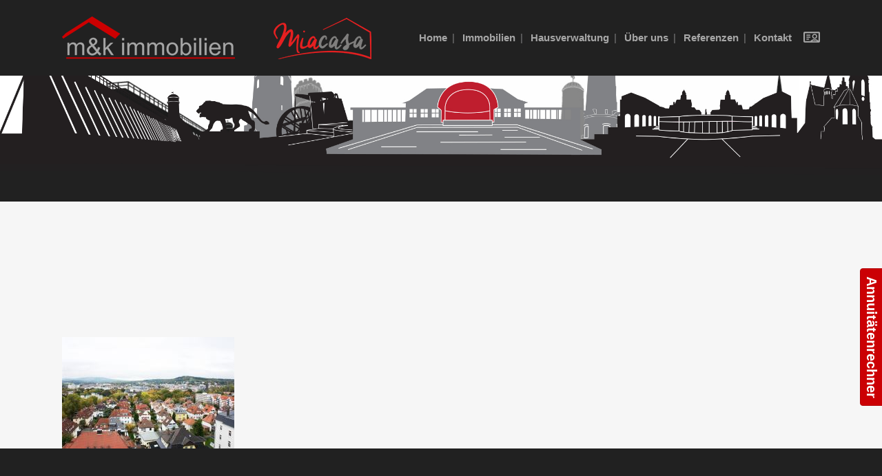

--- FILE ---
content_type: text/html; charset=UTF-8
request_url: https://mukimmobilien.de/referenzen/ausblick-richtung-johannisberg/
body_size: 28000
content:
	<!DOCTYPE html>
<html lang="de">
<head>
	<meta charset="UTF-8" />
	
	<title>Ausblick Richtung Johannisberg | m&amp;k Immobilien</title>

				<meta name="viewport" content="width=device-width,initial-scale=1,user-scalable=no">
		
	<link rel="profile" href="http://gmpg.org/xfn/11" />
	<link rel="pingback" href="https://mukimmobilien.de/xmlrpc.php" />
            <link rel="shortcut icon" type="image/x-icon" href="https://mukimmobilien.de/wp-content/uploads/2018/10/muk-fav.png">
        <link rel="apple-touch-icon" href="https://mukimmobilien.de/wp-content/uploads/2018/10/muk-fav.png"/>
    	<meta name='robots' content='index, follow, max-image-preview:large, max-snippet:-1, max-video-preview:-1' />
	<style>img:is([sizes="auto" i], [sizes^="auto," i]) { contain-intrinsic-size: 3000px 1500px }</style>
	
	<!-- This site is optimized with the Yoast SEO Premium plugin v19.4 (Yoast SEO v25.3) - https://yoast.com/wordpress/plugins/seo/ -->
	<link rel="canonical" href="https://mukimmobilien.de/referenzen/ausblick-richtung-johannisberg/" />
	<meta property="og:locale" content="de_DE" />
	<meta property="og:type" content="article" />
	<meta property="og:title" content="Ausblick Richtung Johannisberg | m&amp;k Immobilien" />
	<meta property="og:description" content="Ausblick Richtung Johannisberg" />
	<meta property="og:url" content="https://mukimmobilien.de/referenzen/ausblick-richtung-johannisberg/" />
	<meta property="og:site_name" content="m&amp;k Immobilien" />
	<meta property="article:publisher" content="https://www.facebook.com/mk-immobilien-260378554113852/" />
	<meta property="og:image" content="https://mukimmobilien.de/referenzen/ausblick-richtung-johannisberg" />
	<meta property="og:image:width" content="250" />
	<meta property="og:image:height" content="162" />
	<meta property="og:image:type" content="image/jpeg" />
	<meta name="twitter:card" content="summary_large_image" />
	<script type="application/ld+json" class="yoast-schema-graph">{"@context":"https://schema.org","@graph":[{"@type":"WebPage","@id":"https://mukimmobilien.de/referenzen/ausblick-richtung-johannisberg/","url":"https://mukimmobilien.de/referenzen/ausblick-richtung-johannisberg/","name":"Ausblick Richtung Johannisberg | m&amp;k Immobilien","isPartOf":{"@id":"https://mukimmobilien.de/#website"},"primaryImageOfPage":{"@id":"https://mukimmobilien.de/referenzen/ausblick-richtung-johannisberg/#primaryimage"},"image":{"@id":"https://mukimmobilien.de/referenzen/ausblick-richtung-johannisberg/#primaryimage"},"thumbnailUrl":"https://mukimmobilien.de/wp-content/uploads/2019/10/E6469EBE303C42DFA16EB56E19645BE1.jpg","datePublished":"2019-10-31T09:27:12+00:00","breadcrumb":{"@id":"https://mukimmobilien.de/referenzen/ausblick-richtung-johannisberg/#breadcrumb"},"inLanguage":"de","potentialAction":[{"@type":"ReadAction","target":["https://mukimmobilien.de/referenzen/ausblick-richtung-johannisberg/"]}]},{"@type":"ImageObject","inLanguage":"de","@id":"https://mukimmobilien.de/referenzen/ausblick-richtung-johannisberg/#primaryimage","url":"https://mukimmobilien.de/wp-content/uploads/2019/10/E6469EBE303C42DFA16EB56E19645BE1.jpg","contentUrl":"https://mukimmobilien.de/wp-content/uploads/2019/10/E6469EBE303C42DFA16EB56E19645BE1.jpg","width":250,"height":162,"caption":"Ausblick Richtung Johannisberg"},{"@type":"BreadcrumbList","@id":"https://mukimmobilien.de/referenzen/ausblick-richtung-johannisberg/#breadcrumb","itemListElement":[{"@type":"ListItem","position":1,"name":"Startseite","item":"https://mukimmobilien.de/"},{"@type":"ListItem","position":2,"name":"Referenzen","item":"https://mukimmobilien.de/referenzen/"},{"@type":"ListItem","position":3,"name":"Ausblick Richtung Johannisberg"}]},{"@type":"WebSite","@id":"https://mukimmobilien.de/#website","url":"https://mukimmobilien.de/","name":"m&amp;k Immobilien","description":"Kompetenz und Service am Park","publisher":{"@id":"https://mukimmobilien.de/#organization"},"potentialAction":[{"@type":"SearchAction","target":{"@type":"EntryPoint","urlTemplate":"https://mukimmobilien.de/?s={search_term_string}"},"query-input":{"@type":"PropertyValueSpecification","valueRequired":true,"valueName":"search_term_string"}}],"inLanguage":"de"},{"@type":["Organization","Place"],"@id":"https://mukimmobilien.de/#organization","name":"m&k immobilien","url":"https://mukimmobilien.de/","logo":{"@id":"https://mukimmobilien.de/referenzen/ausblick-richtung-johannisberg/#local-main-organization-logo"},"image":{"@id":"https://mukimmobilien.de/referenzen/ausblick-richtung-johannisberg/#local-main-organization-logo"},"sameAs":["https://www.facebook.com/mk-immobilien-260378554113852/"],"address":{"@id":"https://mukimmobilien.de/referenzen/ausblick-richtung-johannisberg/#local-main-place-address"},"geo":{"@type":"GeoCoordinates","latitude":"50.3637998","longitude":"8.740466500000025"},"telephone":["060327848719"],"openingHoursSpecification":[{"@type":"OpeningHoursSpecification","dayOfWeek":["Monday","Tuesday","Wednesday","Thursday","Friday","Saturday","Sunday"],"opens":"10:00","closes":"17:00"}],"email":"mail@mukimmobilien.de","faxNumber":"060327848591","vatID":"DE289825921"},{"@type":"PostalAddress","@id":"https://mukimmobilien.de/referenzen/ausblick-richtung-johannisberg/#local-main-place-address","streetAddress":"Kurstraße 23","addressLocality":"Bad Nauheim","postalCode":"61231","addressRegion":"Hessen","addressCountry":"DE"},{"@type":"ImageObject","inLanguage":"de","@id":"https://mukimmobilien.de/referenzen/ausblick-richtung-johannisberg/#local-main-organization-logo","url":"https://mukimmobilien.de/wp-content/uploads/2018/10/muk_logo_immobilien_c.png","contentUrl":"https://mukimmobilien.de/wp-content/uploads/2018/10/muk_logo_immobilien_c.png","width":373,"height":104,"caption":"m&k immobilien"}]}</script>
	<meta name="geo.placename" content="Bad Nauheim" />
	<meta name="geo.position" content="50.3637998;8.740466500000025" />
	<meta name="geo.region" content="Deutschland" />
	<!-- / Yoast SEO Premium plugin. -->


<link rel="alternate" type="application/rss+xml" title="m&amp;k Immobilien &raquo; Feed" href="https://mukimmobilien.de/feed/" />
<link rel="preload" href="https://mukimmobilien.de/wp-content/9023468bf8dea012563e301ae6c4f2d5.js?ver=f8fb1aedfd1991a7c1381ac7101e5d8b" as="script" />
<link rel="preload" href="https://mukimmobilien.de/wp-content/1680b2d076285d4f853b05188ada23a8.js?ver=4e94ba324b76f9c24697ccba3157cddc" as="script" />
<link rel="preload" href="https://mukimmobilien.de/wp-content/cache/busting/1/wp-content/plugins/real-cookie-banner-pro/public/lib/animate.css/animate.min-4.1.1.css" as="style" />

<script type="text/plain" data-skip-moving="true" id="a978fa079268634e44065fc0034b77d1f1-js-extra">[base64-encoded-plugin-config:][base64]/[base64]/[base64]/[base64]/[base64]</script>
<script data-no-defer id="a978fa079268634e44065fc0034b77d1f2-js-extra">var realCookieBanner = /* document.write */ JSON.parse(window.atob(document.getElementById("a978fa079268634e44065fc0034b77d1f1-js-extra").innerHTML.substr(31)));</script>

<link rel='stylesheet' id='animate-css-css' href='https://mukimmobilien.de/wp-content/cache/busting/1/wp-content/plugins/real-cookie-banner-pro/public/lib/animate.css/animate.min-4.1.1.css' type='text/css' media='all' />
<link rel='stylesheet' id='cf7ic_style-css' href='https://mukimmobilien.de/wp-content/cache/busting/1/wp-content/plugins/contact-form-7-image-captcha/css/cf7ic-style-3.3.7.css' type='text/css' media='all' />
<link rel='stylesheet' id='layerslider-css' href='https://mukimmobilien.de/wp-content/cache/busting/1/wp-content/plugins/LayerSlider/static/layerslider/css/layerslider-6.8.2.css' type='text/css' media='all' />
<style id='wp-emoji-styles-inline-css' type='text/css'>

	img.wp-smiley, img.emoji {
		display: inline !important;
		border: none !important;
		box-shadow: none !important;
		height: 1em !important;
		width: 1em !important;
		margin: 0 0.07em !important;
		vertical-align: -0.1em !important;
		background: none !important;
		padding: 0 !important;
	}
</style>
<link rel='stylesheet' id='wp-block-library-css' href='https://mukimmobilien.de/wp-includes/css/dist/block-library/style.min.css' type='text/css' media='all' />
<style id='classic-theme-styles-inline-css' type='text/css'>
/*! This file is auto-generated */
.wp-block-button__link{color:#fff;background-color:#32373c;border-radius:9999px;box-shadow:none;text-decoration:none;padding:calc(.667em + 2px) calc(1.333em + 2px);font-size:1.125em}.wp-block-file__button{background:#32373c;color:#fff;text-decoration:none}
</style>
<style id='global-styles-inline-css' type='text/css'>
:root{--wp--preset--aspect-ratio--square: 1;--wp--preset--aspect-ratio--4-3: 4/3;--wp--preset--aspect-ratio--3-4: 3/4;--wp--preset--aspect-ratio--3-2: 3/2;--wp--preset--aspect-ratio--2-3: 2/3;--wp--preset--aspect-ratio--16-9: 16/9;--wp--preset--aspect-ratio--9-16: 9/16;--wp--preset--color--black: #000000;--wp--preset--color--cyan-bluish-gray: #abb8c3;--wp--preset--color--white: #ffffff;--wp--preset--color--pale-pink: #f78da7;--wp--preset--color--vivid-red: #cf2e2e;--wp--preset--color--luminous-vivid-orange: #ff6900;--wp--preset--color--luminous-vivid-amber: #fcb900;--wp--preset--color--light-green-cyan: #7bdcb5;--wp--preset--color--vivid-green-cyan: #00d084;--wp--preset--color--pale-cyan-blue: #8ed1fc;--wp--preset--color--vivid-cyan-blue: #0693e3;--wp--preset--color--vivid-purple: #9b51e0;--wp--preset--gradient--vivid-cyan-blue-to-vivid-purple: linear-gradient(135deg,rgba(6,147,227,1) 0%,rgb(155,81,224) 100%);--wp--preset--gradient--light-green-cyan-to-vivid-green-cyan: linear-gradient(135deg,rgb(122,220,180) 0%,rgb(0,208,130) 100%);--wp--preset--gradient--luminous-vivid-amber-to-luminous-vivid-orange: linear-gradient(135deg,rgba(252,185,0,1) 0%,rgba(255,105,0,1) 100%);--wp--preset--gradient--luminous-vivid-orange-to-vivid-red: linear-gradient(135deg,rgba(255,105,0,1) 0%,rgb(207,46,46) 100%);--wp--preset--gradient--very-light-gray-to-cyan-bluish-gray: linear-gradient(135deg,rgb(238,238,238) 0%,rgb(169,184,195) 100%);--wp--preset--gradient--cool-to-warm-spectrum: linear-gradient(135deg,rgb(74,234,220) 0%,rgb(151,120,209) 20%,rgb(207,42,186) 40%,rgb(238,44,130) 60%,rgb(251,105,98) 80%,rgb(254,248,76) 100%);--wp--preset--gradient--blush-light-purple: linear-gradient(135deg,rgb(255,206,236) 0%,rgb(152,150,240) 100%);--wp--preset--gradient--blush-bordeaux: linear-gradient(135deg,rgb(254,205,165) 0%,rgb(254,45,45) 50%,rgb(107,0,62) 100%);--wp--preset--gradient--luminous-dusk: linear-gradient(135deg,rgb(255,203,112) 0%,rgb(199,81,192) 50%,rgb(65,88,208) 100%);--wp--preset--gradient--pale-ocean: linear-gradient(135deg,rgb(255,245,203) 0%,rgb(182,227,212) 50%,rgb(51,167,181) 100%);--wp--preset--gradient--electric-grass: linear-gradient(135deg,rgb(202,248,128) 0%,rgb(113,206,126) 100%);--wp--preset--gradient--midnight: linear-gradient(135deg,rgb(2,3,129) 0%,rgb(40,116,252) 100%);--wp--preset--font-size--small: 13px;--wp--preset--font-size--medium: 20px;--wp--preset--font-size--large: 36px;--wp--preset--font-size--x-large: 42px;--wp--preset--spacing--20: 0.44rem;--wp--preset--spacing--30: 0.67rem;--wp--preset--spacing--40: 1rem;--wp--preset--spacing--50: 1.5rem;--wp--preset--spacing--60: 2.25rem;--wp--preset--spacing--70: 3.38rem;--wp--preset--spacing--80: 5.06rem;--wp--preset--shadow--natural: 6px 6px 9px rgba(0, 0, 0, 0.2);--wp--preset--shadow--deep: 12px 12px 50px rgba(0, 0, 0, 0.4);--wp--preset--shadow--sharp: 6px 6px 0px rgba(0, 0, 0, 0.2);--wp--preset--shadow--outlined: 6px 6px 0px -3px rgba(255, 255, 255, 1), 6px 6px rgba(0, 0, 0, 1);--wp--preset--shadow--crisp: 6px 6px 0px rgba(0, 0, 0, 1);}:where(.is-layout-flex){gap: 0.5em;}:where(.is-layout-grid){gap: 0.5em;}body .is-layout-flex{display: flex;}.is-layout-flex{flex-wrap: wrap;align-items: center;}.is-layout-flex > :is(*, div){margin: 0;}body .is-layout-grid{display: grid;}.is-layout-grid > :is(*, div){margin: 0;}:where(.wp-block-columns.is-layout-flex){gap: 2em;}:where(.wp-block-columns.is-layout-grid){gap: 2em;}:where(.wp-block-post-template.is-layout-flex){gap: 1.25em;}:where(.wp-block-post-template.is-layout-grid){gap: 1.25em;}.has-black-color{color: var(--wp--preset--color--black) !important;}.has-cyan-bluish-gray-color{color: var(--wp--preset--color--cyan-bluish-gray) !important;}.has-white-color{color: var(--wp--preset--color--white) !important;}.has-pale-pink-color{color: var(--wp--preset--color--pale-pink) !important;}.has-vivid-red-color{color: var(--wp--preset--color--vivid-red) !important;}.has-luminous-vivid-orange-color{color: var(--wp--preset--color--luminous-vivid-orange) !important;}.has-luminous-vivid-amber-color{color: var(--wp--preset--color--luminous-vivid-amber) !important;}.has-light-green-cyan-color{color: var(--wp--preset--color--light-green-cyan) !important;}.has-vivid-green-cyan-color{color: var(--wp--preset--color--vivid-green-cyan) !important;}.has-pale-cyan-blue-color{color: var(--wp--preset--color--pale-cyan-blue) !important;}.has-vivid-cyan-blue-color{color: var(--wp--preset--color--vivid-cyan-blue) !important;}.has-vivid-purple-color{color: var(--wp--preset--color--vivid-purple) !important;}.has-black-background-color{background-color: var(--wp--preset--color--black) !important;}.has-cyan-bluish-gray-background-color{background-color: var(--wp--preset--color--cyan-bluish-gray) !important;}.has-white-background-color{background-color: var(--wp--preset--color--white) !important;}.has-pale-pink-background-color{background-color: var(--wp--preset--color--pale-pink) !important;}.has-vivid-red-background-color{background-color: var(--wp--preset--color--vivid-red) !important;}.has-luminous-vivid-orange-background-color{background-color: var(--wp--preset--color--luminous-vivid-orange) !important;}.has-luminous-vivid-amber-background-color{background-color: var(--wp--preset--color--luminous-vivid-amber) !important;}.has-light-green-cyan-background-color{background-color: var(--wp--preset--color--light-green-cyan) !important;}.has-vivid-green-cyan-background-color{background-color: var(--wp--preset--color--vivid-green-cyan) !important;}.has-pale-cyan-blue-background-color{background-color: var(--wp--preset--color--pale-cyan-blue) !important;}.has-vivid-cyan-blue-background-color{background-color: var(--wp--preset--color--vivid-cyan-blue) !important;}.has-vivid-purple-background-color{background-color: var(--wp--preset--color--vivid-purple) !important;}.has-black-border-color{border-color: var(--wp--preset--color--black) !important;}.has-cyan-bluish-gray-border-color{border-color: var(--wp--preset--color--cyan-bluish-gray) !important;}.has-white-border-color{border-color: var(--wp--preset--color--white) !important;}.has-pale-pink-border-color{border-color: var(--wp--preset--color--pale-pink) !important;}.has-vivid-red-border-color{border-color: var(--wp--preset--color--vivid-red) !important;}.has-luminous-vivid-orange-border-color{border-color: var(--wp--preset--color--luminous-vivid-orange) !important;}.has-luminous-vivid-amber-border-color{border-color: var(--wp--preset--color--luminous-vivid-amber) !important;}.has-light-green-cyan-border-color{border-color: var(--wp--preset--color--light-green-cyan) !important;}.has-vivid-green-cyan-border-color{border-color: var(--wp--preset--color--vivid-green-cyan) !important;}.has-pale-cyan-blue-border-color{border-color: var(--wp--preset--color--pale-cyan-blue) !important;}.has-vivid-cyan-blue-border-color{border-color: var(--wp--preset--color--vivid-cyan-blue) !important;}.has-vivid-purple-border-color{border-color: var(--wp--preset--color--vivid-purple) !important;}.has-vivid-cyan-blue-to-vivid-purple-gradient-background{background: var(--wp--preset--gradient--vivid-cyan-blue-to-vivid-purple) !important;}.has-light-green-cyan-to-vivid-green-cyan-gradient-background{background: var(--wp--preset--gradient--light-green-cyan-to-vivid-green-cyan) !important;}.has-luminous-vivid-amber-to-luminous-vivid-orange-gradient-background{background: var(--wp--preset--gradient--luminous-vivid-amber-to-luminous-vivid-orange) !important;}.has-luminous-vivid-orange-to-vivid-red-gradient-background{background: var(--wp--preset--gradient--luminous-vivid-orange-to-vivid-red) !important;}.has-very-light-gray-to-cyan-bluish-gray-gradient-background{background: var(--wp--preset--gradient--very-light-gray-to-cyan-bluish-gray) !important;}.has-cool-to-warm-spectrum-gradient-background{background: var(--wp--preset--gradient--cool-to-warm-spectrum) !important;}.has-blush-light-purple-gradient-background{background: var(--wp--preset--gradient--blush-light-purple) !important;}.has-blush-bordeaux-gradient-background{background: var(--wp--preset--gradient--blush-bordeaux) !important;}.has-luminous-dusk-gradient-background{background: var(--wp--preset--gradient--luminous-dusk) !important;}.has-pale-ocean-gradient-background{background: var(--wp--preset--gradient--pale-ocean) !important;}.has-electric-grass-gradient-background{background: var(--wp--preset--gradient--electric-grass) !important;}.has-midnight-gradient-background{background: var(--wp--preset--gradient--midnight) !important;}.has-small-font-size{font-size: var(--wp--preset--font-size--small) !important;}.has-medium-font-size{font-size: var(--wp--preset--font-size--medium) !important;}.has-large-font-size{font-size: var(--wp--preset--font-size--large) !important;}.has-x-large-font-size{font-size: var(--wp--preset--font-size--x-large) !important;}
:where(.wp-block-post-template.is-layout-flex){gap: 1.25em;}:where(.wp-block-post-template.is-layout-grid){gap: 1.25em;}
:where(.wp-block-columns.is-layout-flex){gap: 2em;}:where(.wp-block-columns.is-layout-grid){gap: 2em;}
:root :where(.wp-block-pullquote){font-size: 1.5em;line-height: 1.6;}
</style>
<link rel='stylesheet' id='contact-form-7-css' href='https://mukimmobilien.de/wp-content/cache/busting/1/wp-content/plugins/contact-form-7/includes/css/styles-6.0.6.css' type='text/css' media='all' />
<link rel='stylesheet' id='wpi_bootstrap-css' href='https://mukimmobilien.de/wp-content/plugins/wp-immo-manager-pro/vendor/twbs/bootstrap/dist/css/bootstrap.min.css' type='text/css' media='all' />
<link rel='stylesheet' id='wp_immo_manager_css-css' href='https://mukimmobilien.de/wp-content/plugins/wp-immo-manager-pro/bundles/js/main.css' type='text/css' media='all' />
<link rel='stylesheet' id='wp_immo_flaticons-css' href='https://mukimmobilien.de/wp-content/plugins/wp-immo-manager-pro/vendors/flaticon/font/flaticon.css' type='text/css' media='all' />
<link rel='stylesheet' id='default_style-css' href='https://mukimmobilien.de/wp-content/themes/7-themepro/style.css' type='text/css' media='all' />
<link rel='stylesheet' id='qode_font_awesome-css' href='https://mukimmobilien.de/wp-content/themes/7-themepro/css/font-awesome/css/font-awesome.min.css' type='text/css' media='all' />
<link rel='stylesheet' id='qode_font_elegant-css' href='https://mukimmobilien.de/wp-content/themes/7-themepro/css/elegant-icons/style.min.css' type='text/css' media='all' />
<link rel='stylesheet' id='qode_linea_icons-css' href='https://mukimmobilien.de/wp-content/themes/7-themepro/css/linea-icons/style.css' type='text/css' media='all' />
<link rel='stylesheet' id='qode_dripicons-css' href='https://mukimmobilien.de/wp-content/themes/7-themepro/css/dripicons/dripicons.css' type='text/css' media='all' />
<link rel='stylesheet' id='stylesheet-css' href='https://mukimmobilien.de/wp-content/themes/7-themepro/css/stylesheet.min.css' type='text/css' media='all' />
<style id='stylesheet-inline-css' type='text/css'>
   .page-id-18456.disabled_footer_top .footer_top_holder, .page-id-18456.disabled_footer_bottom .footer_bottom_holder { display: none;}


</style>
<link rel='stylesheet' id='qode_print-css' href='https://mukimmobilien.de/wp-content/themes/7-themepro/css/print.css' type='text/css' media='all' />
<link rel='stylesheet' id='mac_stylesheet-css' href='https://mukimmobilien.de/wp-content/themes/7-themepro/css/mac_stylesheet.css' type='text/css' media='all' />
<link rel='stylesheet' id='webkit-css' href='https://mukimmobilien.de/wp-content/themes/7-themepro/css/webkit_stylesheet.css' type='text/css' media='all' />
<link rel='stylesheet' id='style_dynamic-css' href='https://mukimmobilien.de/wp-content/cache/busting/1/wp-content/themes/7-themepro/css/style_dynamic-1741694553.css' type='text/css' media='all' />
<link rel='stylesheet' id='responsive-css' href='https://mukimmobilien.de/wp-content/themes/7-themepro/css/responsive.min.css' type='text/css' media='all' />
<link rel='stylesheet' id='style_dynamic_responsive-css' href='https://mukimmobilien.de/wp-content/cache/busting/1/wp-content/themes/7-themepro/css/style_dynamic_responsive-1741694553.css' type='text/css' media='all' />
<link rel='stylesheet' id='js_composer_front-css' href='https://mukimmobilien.de/wp-content/cache/busting/1/wp-content/plugins/js_composer/assets/css/js_composer.min-6.4.2.css' type='text/css' media='all' />
<link rel='stylesheet' id='custom_css-css' href='https://mukimmobilien.de/wp-content/cache/busting/1/wp-content/themes/7-themepro/css/custom_css-1741694553.css' type='text/css' media='all' />
<link rel='stylesheet' id='dhvc-form-font-awesome-css' href='https://mukimmobilien.de/wp-content/cache/busting/1/wp-content/plugins/dhvc-form/assets/fonts/font-awesome/css/font-awesome.min-4.1.0.css' type='text/css' media='all' />
<link rel='stylesheet' id='dhvc-form-css' href='https://mukimmobilien.de/wp-content/cache/busting/1/wp-content/plugins/dhvc-form/assets/css/style.min-2.2.10.css' type='text/css' media='all' />
<link rel='stylesheet' id='sticky_popup-style-css' href='https://mukimmobilien.de/wp-content/cache/busting/1/wp-content/plugins/sticky-popup/css/sticky-popup-1.2.css' type='text/css' media='all' />
<link rel='stylesheet' id='childstyle-css' href='https://mukimmobilien.de/wp-content/themes/7-themepro-child/style.css' type='text/css' media='all' />
<link rel='stylesheet' id='a3a3_lazy_load-css' href='https://mukimmobilien.de/wp-content/cache/busting/1/wp-content/uploads/sass/a3_lazy_load.min-1566820438.css' type='text/css' media='all' />
<link rel='stylesheet' id='scss-css' href='https://mukimmobilien.de/wp-content/cache/busting/1/wp-content/cache/busting/1/sccss-1751539658.css' type='text/css' media='all' />
<link rel='stylesheet' id='mpc-massive-style-css' href='https://mukimmobilien.de/wp-content/cache/busting/1/wp-content/plugins/mpc-massive/assets/css/mpc-styles-2.4.6.1.css' type='text/css' media='all' />
<script type="text/javascript" id="layerslider-greensock-js-extra">
/* <![CDATA[ */
var LS_Meta = {"v":"6.8.2"};
/* ]]> */
</script>

<script type="text/javascript" src="https://mukimmobilien.de/wp-content/cache/busting/1/wp-includes/js/jquery/jquery.min-3.7.1.js" id="jquery-core-js"></script>






<meta name="generator" content="Powered by LayerSlider 6.8.2 - Multi-Purpose, Responsive, Parallax, Mobile-Friendly Slider Plugin for WordPress." />
<!-- LayerSlider updates and docs at: https://layerslider.kreaturamedia.com -->
<link rel="https://api.w.org/" href="https://mukimmobilien.de/wp-json/" /><link rel="alternate" title="JSON" type="application/json" href="https://mukimmobilien.de/wp-json/wp/v2/media/18456" /><link rel="EditURI" type="application/rsd+xml" title="RSD" href="https://mukimmobilien.de/xmlrpc.php?rsd" />
<meta name="generator" content="WordPress 6.8.1" />
<link rel='shortlink' href='https://mukimmobilien.de/?p=18456' />
<script type="text/javascript">
(function(url){
	if(/(?:Chrome\/26\.0\.1410\.63 Safari\/537\.31|WordfenceTestMonBot)/.test(navigator.userAgent)){ return; }
	var addEvent = function(evt, handler) {
		if (window.addEventListener) {
			document.addEventListener(evt, handler, false);
		} else if (window.attachEvent) {
			document.attachEvent('on' + evt, handler);
		}
	};
	var removeEvent = function(evt, handler) {
		if (window.removeEventListener) {
			document.removeEventListener(evt, handler, false);
		} else if (window.detachEvent) {
			document.detachEvent('on' + evt, handler);
		}
	};
	var evts = 'contextmenu dblclick drag dragend dragenter dragleave dragover dragstart drop keydown keypress keyup mousedown mousemove mouseout mouseover mouseup mousewheel scroll'.split(' ');
	var logHuman = function() {
		if (window.wfLogHumanRan) { return; }
		window.wfLogHumanRan = true;
		var wfscr = document.createElement('script');
		wfscr.type = 'text/javascript';
		wfscr.async = true;
		wfscr.src = url + '&r=' + Math.random();
		(document.getElementsByTagName('head')[0]||document.getElementsByTagName('body')[0]).appendChild(wfscr);
		for (var i = 0; i < evts.length; i++) {
			removeEvent(evts[i], logHuman);
		}
	};
	for (var i = 0; i < evts.length; i++) {
		addEvent(evts[i], logHuman);
	}
})('//mukimmobilien.de/?wordfence_lh=1&hid=75343C241C8825144130C4F2B4526FBF');
</script><meta name="generator" content="Powered by WPBakery Page Builder - drag and drop page builder for WordPress."/>
		<style type="text/css">
			.sticky-popup .popup-header
			{
							background-color : #2C5A85;		
										background-color : #2c5a85;		
						
		}
		.popup-title
		{
							color : #ffffff;		
					}
					.sticky-popup-right, .sticky-popup-left
			{
									top : 25%;		
							}

				</style>
		<style>[consent-id]:not(.rcb-content-blocker):not([consent-transaction-complete]):not([consent-visual-use-parent^="children:"]){opacity:0!important;}</style><meta name="generator" content="Powered by Slider Revolution 6.6.14 - responsive, Mobile-Friendly Slider Plugin for WordPress with comfortable drag and drop interface." />
<link rel="icon" href="https://mukimmobilien.de/wp-content/uploads/2018/10/cropped-muk-fav-32x32.png" sizes="32x32" />
<link rel="icon" href="https://mukimmobilien.de/wp-content/uploads/2018/10/cropped-muk-fav-192x192.png" sizes="192x192" />
<link rel="apple-touch-icon" href="https://mukimmobilien.de/wp-content/uploads/2018/10/cropped-muk-fav-180x180.png" />
<meta name="msapplication-TileImage" content="https://mukimmobilien.de/wp-content/uploads/2018/10/cropped-muk-fav-270x270.png" />

<style id="sccss">/* Füge hier Dein eigenes CSS ein */

.miacasa-menu {
	height: 50px;
	
}
#nav-menu-item-20553 {
    position: absolute;
    right: -190px;
}

#nav-menu-item-20553:before {
    display:none;
}
	
#ansprechpartner .Name {
	display:none!important;	
}

#ansprechpartner .dl-horizontal .Name + dd {
	display:none!important;	
}

#ansprechpartner dd {
    margin-left: -30px!important;
}

.dl-horizontal {
	font-size: 13px;
	margin-top: 4em;
}


@media only screen and (max-width: 1100px) {
	.dl-horizontal {
		font-size: 11px;
	}
}

.wpcf7 form.sent .wpcf7-response-output {
    border-color: #46b450;
    color: #46b450;
}

@media only screen and (max-width: 1000px) {
	.testimonials_c_holder .flex-control-nav {
    display: none!important;
}
}

.text-center.taxonomie-links {
    display: none!important;
}</style><noscript><style> .wpb_animate_when_almost_visible { opacity: 1; }</style></noscript><style type="text/css">#wpadminbar, #wpadminbar .menupop .ab-sub-wrapper, .ab-sub-secondary, #wpadminbar .quicklinks .menupop ul.ab-sub-secondary,#wpadminbar .quicklinks .menupop ul.ab-sub-secondary .ab-submenu {background:#fff}#wpadminbar a.ab-item, #wpadminbar>#wp-toolbar span.ab-label, #wpadminbar>#wp-toolbar span.noticon, #wpadminbar .ab-icon:before,#wpadminbar .ab-item:before {color:#94979B}#wpadminbar .quicklinks .menupop ul li a, #wpadminbar .quicklinks .menupop ul li a strong, #wpadminbar .quicklinks .menupop.hover ul li a,#wpadminbar.nojs .quicklinks .menupop:hover ul li a {color:#94979B; font-size:13px !important }#wpadminbar .ab-top-menu>li.hover>.ab-item,#wpadminbar.nojq .quicklinks .ab-top-menu>li>.ab-item:focus,#wpadminbar:not(.mobile) .ab-top-menu>li:hover>.ab-item,#wpadminbar:not(.mobile) .ab-top-menu>li>.ab-item:focus{background:#f4f4f4; color:#474747}#wpadminbar:not(.mobile)>#wp-toolbar a:focus span.ab-label,#wpadminbar:not(.mobile)>#wp-toolbar li:hover span.ab-label,#wpadminbar>#wp-toolbar li.hover span.ab-label, #wpadminbar.mobile .quicklinks .hover .ab-icon:before,#wpadminbar.mobile .quicklinks .hover .ab-item:before, #wpadminbar .quicklinks .menupop .ab-sub-secondary>li .ab-item:focus a,#wpadminbar .quicklinks .menupop .ab-sub-secondary>li>a:hover {color:#474747}#wpadminbar .quicklinks .ab-sub-wrapper .menupop.hover>a,#wpadminbar .quicklinks .menupop ul li a:focus,#wpadminbar .quicklinks .menupop ul li a:focus strong,#wpadminbar .quicklinks .menupop ul li a:hover,#wpadminbar .quicklinks .menupop ul li a:hover strong,#wpadminbar .quicklinks .menupop.hover ul li a:focus,#wpadminbar .quicklinks .menupop.hover ul li a:hover,#wpadminbar li #adminbarsearch.adminbar-focused:before,#wpadminbar li .ab-item:focus:before,#wpadminbar li a:focus .ab-icon:before,#wpadminbar li.hover .ab-icon:before,#wpadminbar li.hover .ab-item:before,#wpadminbar li:hover #adminbarsearch:before,#wpadminbar li:hover .ab-icon:before,#wpadminbar li:hover .ab-item:before,#wpadminbar.nojs .quicklinks .menupop:hover ul li a:focus,#wpadminbar.nojs .quicklinks .menupop:hover ul li a:hover, #wpadminbar .quicklinks .ab-sub-wrapper .menupop.hover>a .blavatar,#wpadminbar .quicklinks li a:focus .blavatar,#wpadminbar .quicklinks li a:hover .blavatar{color:#474747}#wpadminbar .menupop .ab-sub-wrapper, #wpadminbar .shortlink-input {background:#f4f4f4}#wpadminbar .ab-submenu .ab-item, #wpadminbar .quicklinks .menupop ul.ab-submenu li a,#wpadminbar .quicklinks .menupop ul.ab-submenu li a.ab-item {color:#666666}#wpadminbar .ab-submenu .ab-item:hover, #wpadminbar .quicklinks .menupop ul.ab-submenu li a:hover,#wpadminbar .quicklinks .menupop ul.ab-submenu li a.ab-item:hover {color:#333333}.quicklinks li.wpshapere_site_title a{ outline:none; border:none;}.quicklinks li.wpshapere_site_title {width:180px !important;margin-top:-4px !important;margin-top:px !important;}.quicklinks li.wpshapere_site_title a{outline:none; border:none;}.quicklinks li.wpshapere_site_title a, .quicklinks li.wpshapere_site_title a:hover, .quicklinks li.wpshapere_site_title a:focus {background:url(https://mukimmobilien.de/wp-content/uploads/2017/11/muk-logo-6.png) px px no-repeat !important; text-indent:-9999px !important; width:auto;background-size:contain!important;}</style><noscript><style id="rocket-lazyload-nojs-css">.rll-youtube-player, [data-lazy-src]{display:none !important;}</style></noscript></head>

<body class="attachment wp-singular attachment-template-default attachmentid-18456 attachment-jpeg wp-theme-7-themepro wp-child-theme-7-themepro-child wpi-body  qode_grid_1200 side_menu_slide_with_content width_370 footer_responsive_adv hide_top_bar_on_mobile_header qode-child-theme-ver-5.0 qode-theme-ver-5.0 qode-theme-7-themepro wpb-js-composer js-comp-ver-6.4.2 vc_responsive" itemscope itemtype="http://schema.org/WebPage">

	<section class="side_menu right light side_area_alignment_left">
				<a href="#" target="_self" class="close_side_menu"></a>
		<div id="media_image-5" class="widget widget_media_image posts_holder"><a href="https://mukimmobilien.de/"><img width="300" height="77" src="https://mukimmobilien.de/wp-content/uploads/2018/10/muk_logo_footer_color-1-300x77.png" class="image wp-image-17097  attachment-medium size-medium" alt="" style="max-width: 100%; height: auto;" decoding="async" srcset="https://mukimmobilien.de/wp-content/uploads/2018/10/muk_logo_footer_color-1-300x77.png 300w, https://mukimmobilien.de/wp-content/uploads/2018/10/muk_logo_footer_color-1.png 332w" sizes="(max-width: 300px) 100vw, 300px" /></a></div><div id="media_image-3" class="widget widget_media_image posts_holder"><a href="https://mukimmobilien.de/hausverwaltung/"><img width="182" height="78" src="https://mukimmobilien.de/wp-content/uploads/2024/03/miacasa_mukimmobilien_logo.png" class="image wp-image-20552  attachment-full size-full" alt="" style="max-width: 100%; height: auto;" decoding="async" /></a></div><div id="custom_html-25" class="widget_text widget widget_custom_html posts_holder"><div class="textwidget custom-html-widget">	<div class="vc_empty_space"  style="height: 10px" ><span
			class="vc_empty_space_inner">
			<span class="empty_space_image"  ></span>
		</span></div>

</div></div><div id="custom_html-16" class="widget_text widget widget_custom_html posts_holder"><div class="textwidget custom-html-widget"><p style="font-size: 18px;">Kurstraße 23<br>61231 Bad Nauheim</p>
&nbsp;
<ul>
 	<li style="font-size: 18px;line-height:10px;">Telefon: 06032 78 48 719</li>
 	<li style="font-size: 18px;">Fax: 06032 78 48 591</li>
</ul>
&nbsp;
<p style="font-size: 18px;">E-Mail: <br><a href="mailto:mail@mukimmobilien.de" style="font-size: 18px;">mail@mukimmobilien.de</a></p>
<br><p style="font-size: 18px;">Hausverwaltung: <a href="mailto:hausverwaltung@mukimmobilien.de" style="font-size: 18px;">hausverwaltung@mukimmobilien.de</a></p>

</div></div><div id="custom_html-11" class="widget_text widget widget_custom_html posts_holder"><h5>Folge uns auf</h5><div class="textwidget custom-html-widget">	<div class="vc_empty_space"  style="height: 2px" ><span
			class="vc_empty_space_inner">
			<span class="empty_space_image"  ></span>
		</span></div>



<p><a href="https://www.facebook.com/profile.php?id=100063743283450#" target="_new"><img class="alignnone wp-image-20756 size-full" src="https://mukimmobilien.de/wp-content/uploads/2025/03/icons8-facebook-48.png" alt="" width="48" height="48" /></a><a href="https://www.instagram.com/m_und_k_immobilien/" target="_new"><img class="alignnone wp-image-20759 size-full" src="https://mukimmobilien.de/wp-content/uploads/2025/03/icons8-instagram-48.png" alt="" width="48" height="48" /></a><a href="https://www.tiktok.com/@m_und_k_immobilien?_t=ZN-8u2uWgA42Jq&amp;_r=1" target="_new"><img class="alignnone wp-image-20762 size-full" src="https://mukimmobilien.de/wp-content/uploads/2025/03/icons8-tiktok-48.png" alt="" width="48" height="48" /></a>
<a href="https://www.immobilienscout24.de/anbieter/profil/mundk-immobilien-61231-bad-nauheim" target="_new"><img class="alignnone wp-image-20762 size-full" src="https://mukimmobilien.de/wp-content/uploads/2025/03/ImmoScout24_icon.png" alt="" width="38" height="38" /></a></p></div></div><div id="custom_html-23" class="widget_text widget widget_custom_html posts_holder"><div class="textwidget custom-html-widget">	<div class="vc_empty_space"  style="height: 1px" ><span
			class="vc_empty_space_inner">
			<span class="empty_space_image"  ></span>
		</span></div>

</div></div><div id="custom_html-22" class="widget_text widget widget_custom_html posts_holder"><h5>Kundenbewertungen</h5><div class="textwidget custom-html-widget"><a href="https://mukimmobilien.de/immobilien/kostenlose-bewertung/#das-sagen-unsere-kunden"><img style="position:relative;top:-10px;" src="https://mukimmobilien.de/wp-content/uploads/2018/10/muk-stars.png" alt="m&k immobilien footer logo"/></a>
<a href="https://mukimmobilien.de/immobilien/kostenlose-bewertung/#das-sagen-unsere-kunden"><p style="position:relative;top:-5px;">(5.5 von 6 Sternen)</p></a>
<a href="https://mukimmobilien.de/immobilien/kostenlose-bewertung/#das-sagen-unsere-kunden"><p style="font-size:10px;position:relative;top:-8px;">mehr erfahren</p></a></div></div></section>

<div class="wrapper">
	<div class="wrapper_inner">

    
    <!-- Google Analytics start -->
        <!-- Google Analytics end -->

	<header class=" scroll_header_top_area  stick scrolled_not_transparent page_header">
	<div class="header_inner clearfix">
				<div class="header_top_bottom_holder">
			
			<div class="header_bottom clearfix" style=' background-color:rgba(33, 33, 33, 1);' >
								<div class="container">
					<div class="container_inner clearfix">
																				<div class="header_inner_left">
																	<div class="mobile_menu_button">
		<span>
			<i class="qode_icon_font_awesome fa fa-bars " ></i>		</span>
	</div>
								<div class="logo_wrapper" >
	<div class="q_logo">
		<a itemprop="url" href="https://mukimmobilien.de/" >
             <img itemprop="image" class="normal" src="https://mukimmobilien.de/wp-content/uploads/2024/03/mukimmobilien_miacasa_logo.png" alt="Logo"/> 			 <img itemprop="image" class="light" src="https://mukimmobilien.de/wp-content/uploads/2024/03/mukimmobilien_miacasa_logo.png" alt="Logo"/> 			 <img itemprop="image" class="dark" src="https://mukimmobilien.de/wp-content/uploads/2024/03/mukimmobilien_miacasa_logo.png" alt="Logo"/> 			 <img itemprop="image" class="sticky" src="https://mukimmobilien.de/wp-content/uploads/2024/03/mukimmobilien_miacasa_logo.png" alt="Logo"/> 			 <img itemprop="image" class="mobile" src="https://mukimmobilien.de/wp-content/uploads/2024/03/mukimmobilien_miacasa_mobile-logo-2.png" alt="Logo"/> 					</a>
	</div>
	</div>															</div>
															<div class="header_inner_right">
									<div class="side_menu_button_wrapper right">
																														<div class="side_menu_button">
																																		<a class="side_menu_button_link normal" href="javascript:void(0)">
		<i class="qodef-icon-dripicons dripicon dripicons-user-id " ></i>	</a>
										</div>
									</div>
								</div>
							
							
							<nav class="main_menu drop_down right">
								<ul id="menu-main-menu" class=""><li id="nav-menu-item-16318" class="menu-item menu-item-type-post_type menu-item-object-page menu-item-home  narrow"><a href="https://mukimmobilien.de/" class=""><i class="menu_icon blank fa"></i><span>Home</span><span class="plus"></span></a></li>
<li id="nav-menu-item-16331" class="menu-item menu-item-type-post_type menu-item-object-page menu-item-has-children  has_sub narrow"><a href="https://mukimmobilien.de/immobilien/" class=""><i class="menu_icon blank fa"></i><span>Immobilien</span><span class="plus"></span></a>
<div class="second"><div class="inner"><ul>
	<li id="nav-menu-item-16346" class="menu-item menu-item-type-post_type menu-item-object-page "><a href="https://mukimmobilien.de/immobilien/kaufen-und-mieten/" class=""><i class="menu_icon blank fa"></i><span>Kaufen &#038; Mieten</span><span class="plus"></span></a></li>
	<li id="nav-menu-item-16334" class="menu-item menu-item-type-post_type menu-item-object-page "><a href="https://mukimmobilien.de/immobilien/verkaeuferservice/" class=""><i class="menu_icon blank fa"></i><span>Verkäuferservice</span><span class="plus"></span></a></li>
	<li id="nav-menu-item-16757" class="menu-item menu-item-type-post_type menu-item-object-page "><a href="https://mukimmobilien.de/immobilien/kostenlose-bewertung/" class=""><i class="menu_icon blank fa"></i><span>Kostenlose Bewertung</span><span class="plus"></span></a></li>
	<li id="nav-menu-item-17127" class="menu-item menu-item-type-post_type menu-item-object-page anchor-item "><a href="https://mukimmobilien.de/immobilien/kostenlose-bewertung/#das-sagen-unsere-kunden" class=""><i class="menu_icon blank fa"></i><span>Das sagen unsere Kunden</span><span class="plus"></span></a></li>
	<li id="nav-menu-item-20789" class="menu-item menu-item-type-post_type menu-item-object-page "><a href="https://mukimmobilien.de/annuitaetenrechner/" class=""><i class="menu_icon blank fa"></i><span>Annuitätenrechner</span><span class="plus"></span></a></li>
</ul></div></div>
</li>
<li id="nav-menu-item-20019" class="menu-item menu-item-type-post_type menu-item-object-page menu-item-has-children  has_sub narrow"><a href="https://mukimmobilien.de/hausverwaltung/" class=""><i class="menu_icon blank fa"></i><span>Hausverwaltung</span><span class="plus"></span></a>
<div class="second"><div class="inner"><ul>
	<li id="nav-menu-item-20021" class="menu-item menu-item-type-post_type menu-item-object-page "><a href="https://mukimmobilien.de/hausverwaltung/mietverwaltung/" class=""><i class="menu_icon blank fa"></i><span>Mietverwaltung</span><span class="plus"></span></a></li>
	<li id="nav-menu-item-20020" class="menu-item menu-item-type-post_type menu-item-object-page "><a href="https://mukimmobilien.de/hausverwaltung/weg-verwaltung/" class=""><i class="menu_icon blank fa"></i><span>WEG-Verwaltung</span><span class="plus"></span></a></li>
</ul></div></div>
</li>
<li id="nav-menu-item-16320" class="menu-item menu-item-type-post_type menu-item-object-page menu-item-has-children  has_sub narrow"><a href="https://mukimmobilien.de/ueber-uns/" class=""><i class="menu_icon blank fa"></i><span>Über uns</span><span class="plus"></span></a>
<div class="second"><div class="inner"><ul>
	<li id="nav-menu-item-16322" class="menu-item menu-item-type-post_type menu-item-object-page "><a href="https://mukimmobilien.de/ueber-uns/firmenphilosophie/" class=""><i class="menu_icon blank fa"></i><span>Firmenphilosophie</span><span class="plus"></span></a></li>
	<li id="nav-menu-item-16327" class="menu-item menu-item-type-post_type menu-item-object-page "><a href="https://mukimmobilien.de/ueber-uns/team/" class=""><i class="menu_icon blank fa"></i><span>Team</span><span class="plus"></span></a></li>
	<li id="nav-menu-item-16325" class="menu-item menu-item-type-post_type menu-item-object-page "><a href="https://mukimmobilien.de/ueber-uns/partner/" class=""><i class="menu_icon blank fa"></i><span>Partner</span><span class="plus"></span></a></li>
	<li id="nav-menu-item-16428" class="menu-item menu-item-type-post_type menu-item-object-page "><a href="https://mukimmobilien.de/ueber-uns/jobs/" class=""><i class="menu_icon blank fa"></i><span>Jobs</span><span class="plus"></span></a></li>
</ul></div></div>
</li>
<li id="nav-menu-item-16321" class="menu-item menu-item-type-post_type menu-item-object-page  narrow"><a href="https://mukimmobilien.de/referenzen/" class=""><i class="menu_icon blank fa"></i><span>Referenzen</span><span class="plus"></span></a></li>
<li id="nav-menu-item-16337" class="menu-item menu-item-type-post_type menu-item-object-page  narrow"><a href="https://mukimmobilien.de/kontakt/" class=""><i class="menu_icon blank fa"></i><span>Kontakt</span><span class="plus"></span></a></li>
</ul>							</nav>
														<nav class="mobile_menu">
	<ul id="menu-main-menu-1" class=""><li id="mobile-menu-item-16318" class="menu-item menu-item-type-post_type menu-item-object-page menu-item-home "><a href="https://mukimmobilien.de/" class=""><span>Home</span></a><span class="mobile_arrow"><i class="fa fa-angle-right"></i><i class="fa fa-angle-down"></i></span></li>
<li id="mobile-menu-item-16331" class="menu-item menu-item-type-post_type menu-item-object-page menu-item-has-children  has_sub"><a href="https://mukimmobilien.de/immobilien/" class=""><span>Immobilien</span></a><span class="mobile_arrow"><i class="fa fa-angle-right"></i><i class="fa fa-angle-down"></i></span>
<ul class="sub_menu">
	<li id="mobile-menu-item-16346" class="menu-item menu-item-type-post_type menu-item-object-page "><a href="https://mukimmobilien.de/immobilien/kaufen-und-mieten/" class=""><span>Kaufen &#038; Mieten</span></a><span class="mobile_arrow"><i class="fa fa-angle-right"></i><i class="fa fa-angle-down"></i></span></li>
	<li id="mobile-menu-item-16334" class="menu-item menu-item-type-post_type menu-item-object-page "><a href="https://mukimmobilien.de/immobilien/verkaeuferservice/" class=""><span>Verkäuferservice</span></a><span class="mobile_arrow"><i class="fa fa-angle-right"></i><i class="fa fa-angle-down"></i></span></li>
	<li id="mobile-menu-item-16757" class="menu-item menu-item-type-post_type menu-item-object-page "><a href="https://mukimmobilien.de/immobilien/kostenlose-bewertung/" class=""><span>Kostenlose Bewertung</span></a><span class="mobile_arrow"><i class="fa fa-angle-right"></i><i class="fa fa-angle-down"></i></span></li>
	<li id="mobile-menu-item-17127" class="menu-item menu-item-type-post_type menu-item-object-page "><a href="https://mukimmobilien.de/immobilien/kostenlose-bewertung/#das-sagen-unsere-kunden" class=""><span>Das sagen unsere Kunden</span></a><span class="mobile_arrow"><i class="fa fa-angle-right"></i><i class="fa fa-angle-down"></i></span></li>
	<li id="mobile-menu-item-20789" class="menu-item menu-item-type-post_type menu-item-object-page "><a href="https://mukimmobilien.de/annuitaetenrechner/" class=""><span>Annuitätenrechner</span></a><span class="mobile_arrow"><i class="fa fa-angle-right"></i><i class="fa fa-angle-down"></i></span></li>
</ul>
</li>
<li id="mobile-menu-item-20019" class="menu-item menu-item-type-post_type menu-item-object-page menu-item-has-children  has_sub"><a href="https://mukimmobilien.de/hausverwaltung/" class=""><span>Hausverwaltung</span></a><span class="mobile_arrow"><i class="fa fa-angle-right"></i><i class="fa fa-angle-down"></i></span>
<ul class="sub_menu">
	<li id="mobile-menu-item-20021" class="menu-item menu-item-type-post_type menu-item-object-page "><a href="https://mukimmobilien.de/hausverwaltung/mietverwaltung/" class=""><span>Mietverwaltung</span></a><span class="mobile_arrow"><i class="fa fa-angle-right"></i><i class="fa fa-angle-down"></i></span></li>
	<li id="mobile-menu-item-20020" class="menu-item menu-item-type-post_type menu-item-object-page "><a href="https://mukimmobilien.de/hausverwaltung/weg-verwaltung/" class=""><span>WEG-Verwaltung</span></a><span class="mobile_arrow"><i class="fa fa-angle-right"></i><i class="fa fa-angle-down"></i></span></li>
</ul>
</li>
<li id="mobile-menu-item-16320" class="menu-item menu-item-type-post_type menu-item-object-page menu-item-has-children  has_sub"><a href="https://mukimmobilien.de/ueber-uns/" class=""><span>Über uns</span></a><span class="mobile_arrow"><i class="fa fa-angle-right"></i><i class="fa fa-angle-down"></i></span>
<ul class="sub_menu">
	<li id="mobile-menu-item-16322" class="menu-item menu-item-type-post_type menu-item-object-page "><a href="https://mukimmobilien.de/ueber-uns/firmenphilosophie/" class=""><span>Firmenphilosophie</span></a><span class="mobile_arrow"><i class="fa fa-angle-right"></i><i class="fa fa-angle-down"></i></span></li>
	<li id="mobile-menu-item-16327" class="menu-item menu-item-type-post_type menu-item-object-page "><a href="https://mukimmobilien.de/ueber-uns/team/" class=""><span>Team</span></a><span class="mobile_arrow"><i class="fa fa-angle-right"></i><i class="fa fa-angle-down"></i></span></li>
	<li id="mobile-menu-item-16325" class="menu-item menu-item-type-post_type menu-item-object-page "><a href="https://mukimmobilien.de/ueber-uns/partner/" class=""><span>Partner</span></a><span class="mobile_arrow"><i class="fa fa-angle-right"></i><i class="fa fa-angle-down"></i></span></li>
	<li id="mobile-menu-item-16428" class="menu-item menu-item-type-post_type menu-item-object-page "><a href="https://mukimmobilien.de/ueber-uns/jobs/" class=""><span>Jobs</span></a><span class="mobile_arrow"><i class="fa fa-angle-right"></i><i class="fa fa-angle-down"></i></span></li>
</ul>
</li>
<li id="mobile-menu-item-16321" class="menu-item menu-item-type-post_type menu-item-object-page "><a href="https://mukimmobilien.de/referenzen/" class=""><span>Referenzen</span></a><span class="mobile_arrow"><i class="fa fa-angle-right"></i><i class="fa fa-angle-down"></i></span></li>
<li id="mobile-menu-item-16337" class="menu-item menu-item-type-post_type menu-item-object-page "><a href="https://mukimmobilien.de/kontakt/" class=""><span>Kontakt</span></a><span class="mobile_arrow"><i class="fa fa-angle-right"></i><i class="fa fa-angle-down"></i></span></li>
</ul></nav>																				</div>
					</div>
									</div>
			</div>
		</div>

</header>	<a id="back_to_top" href="#">
        <span class="fa-stack">
            <i class="qode_icon_font_awesome fa fa-arrow-up " ></i>        </span>
	</a>
	
	
    
    
    <div class="content content_top_margin_none">
        <div class="content_inner  ">
    						<div class="title_outer animate_title_area"  data-animation="yes"  data-height="350"style="opacity:0;height:110px;">
		<div class="title title_size_small  position_center  has_fixed_background " style="background-size:2275px auto;background-image:url(https://mukimmobilien.de/wp-content/uploads/2018/10/muk-skyline.jpg);height:350px;">
			<div class="image not_responsive"><img itemprop="image" src="https://mukimmobilien.de/wp-content/uploads/2018/10/muk-skyline.jpg" alt="&nbsp;" /> </div>
											</div>
			</div>
				<div class="container">
            			<div class="container_inner default_template_holder clearfix page_container_inner" >
																				<p class="attachment"><a href='https://mukimmobilien.de/wp-content/uploads/2019/10/E6469EBE303C42DFA16EB56E19645BE1.jpg'><img decoding="async" width="250" height="162" src="https://mukimmobilien.de/wp-content/uploads/2019/10/E6469EBE303C42DFA16EB56E19645BE1.jpg" class="attachment-medium size-medium" alt="" /></a></p>
														 
																				
		</div>
        	</div>
				
	</div>
</div>



	<footer >
		<div class="footer_inner clearfix">
				<div class="footer_top_holder">
            			<div class="footer_top">
								<div class="container">
					<div class="container_inner">
																	<div class="three_columns clearfix">
								<div class="column1 footer_col1">
									<div class="column_inner">
										<div id="custom_html-14" class="widget_text widget widget_custom_html"><div class="textwidget custom-html-widget"><img style="position:relative;top:-22px;width:68%;" src="https://mukimmobilien.de/wp-content/uploads/2018/10/muk_logo_footer_color.png" alt="m&k immobilien footer logo"/>
<img style="position:relative;px;width:40%;margin-bottom:10px;" src="https://mukimmobilien.de/wp-content/uploads/2024/03/miacasa_mukimmobilien_logo-1.png" alt="m&k immobilien footer logo"/>
</div></div><div id="custom_html-4" class="widget_text widget widget_custom_html"><div class="textwidget custom-html-widget">	<div class="vc_empty_space"  style="height: 24px" ><span
			class="vc_empty_space_inner">
			<span class="empty_space_image"  ></span>
		</span></div>

</div></div><div id="custom_html-6" class="widget_text widget widget_custom_html"><div class="textwidget custom-html-widget"><div class="q_icon_list"><i class="qode_icon_font_awesome fa fa-location-arrow qode-ili-icon-holder circle" style="font-size: 16px;color: #ffffff;background-color: #363636;border-color:#363636;border-style:solid;border-width:1px;" ></i><p style="color:#cfcfcf;font-size: 14px;font-weight: 400;">Kurstraße 23, 61231 Bad Nauheim</p></div><div class="q_icon_list"><i class="qode_icon_font_awesome fa fa-phone qode-ili-icon-holder circle" style="font-size: 16px;color: #ffffff;background-color: #363636;border-color:#363636;border-style:solid;border-width:1px;" ></i><p style="color:#cfcfcf;font-size: 14px;font-weight: 400;">Tel: 06032 78 48 719<br>Fax: 06032 78 48 591</p></div><div class="q_icon_list"><i class="qode_icon_font_awesome fa fa-clock-o qode-ili-icon-holder circle" style="font-size: 16px;color: #ffffff;background-color: #363636;border-color:#363636;border-style:solid;border-width:1px;" ></i><p style="color:#cfcfcf;font-size: 14px;font-weight: 400;">Mo - Do 10:00 - 16:00 <br>Freitag 10:00 - 15:00</p></div></div></div><div id="custom_html-5" class="widget_text widget widget_custom_html"><div class="textwidget custom-html-widget">	<div class="vc_empty_space"  style="height: 25px" ><span
			class="vc_empty_space_inner">
			<span class="empty_space_image"  ></span>
		</span></div>

</div></div><div id="custom_html-20" class="widget_text widget widget_custom_html"><h5>Kundenbewertungen</h5><div class="textwidget custom-html-widget"><a href="https://mukimmobilien.de/immobilien/kostenlose-bewertung/#das-sagen-unsere-kunden"><img style="position:relative;top:-10px;" src="https://mukimmobilien.de/wp-content/uploads/2018/10/muk-stars.png" alt="m&k immobilien footer logo"/></a></div></div><div id="custom_html-21" class="widget_text widget widget_custom_html"><div class="textwidget custom-html-widget"><a href="https://mukimmobilien.de/immobilien/kostenlose-bewertung/#das-sagen-unsere-kunden"><p style="position:relative;top:-5px;">(5.5 von 6 Sternen)</p></a>
<a href="https://mukimmobilien.de/immobilien/kostenlose-bewertung/#das-sagen-unsere-kunden"><p style="font-size:10px;position:relative;top:-8px;">mehr erfahren</p></a></div></div>									</div>
								</div>
								<div class="column2 footer_col2">
									<div class="column_inner">
										<div id="text-6" class="widget widget_text"><h5>Wir sprechen</h5>			<div class="textwidget"></div>
		</div><div id="custom_html-12" class="widget_text widget widget_custom_html"><div class="textwidget custom-html-widget"><p><div class="vc_row wpb_row section vc_row-fluid mpc-row" style="background-image:url(https://mukimmobilien.de/wp-content/uploads/2019/10/E6469EBE303C42DFA16EB56E19645BE1.jpg); text-align:left;"><div class=" full_section_inner clearfix"><div class="wpb_column vc_column_container vc_col-sm-12 mpc-column" data-column-id="mpc_column-71696e7e130326d"><div class="vc_column-inner"><div class="wpb_wrapper"><div class="mpc-tooltip-wrap" data-id="mpc_icon-26696e7e130290f"><div data-id="mpc_icon-26696e7e130290f" class="mpc-icon mpc-init mpc-transition mpc-tooltip-target mpc-effect-none mpc-icon--image "><div class="mpc-icon-wrap"><i class="mpc-icon-part mpc-regular mpc-transition "><img width="60" height="40" src="https://mukimmobilien.de/wp-content/uploads/2018/10/muk-ger.png" class="attachment-full" alt="" decoding="async" loading="lazy"></i></div></div><div id="mpc_tooltip-36696e7e1302933" class="mpc-tooltip mpc-init mpc-typography--mpc_preset_22 mpc-position--top mpc-effect--slide mpc-can-hover mpc-trigger--hover ">Deutsch<div class="mpc-arrow"></div></div></div><div class="mpc-tooltip-wrap" data-id="mpc_icon-47696e7e1302cca"><div data-id="mpc_icon-47696e7e1302cca" class="mpc-icon mpc-init mpc-transition mpc-tooltip-target mpc-effect-none mpc-icon--image "><div class="mpc-icon-wrap"><i class="mpc-icon-part mpc-regular mpc-transition "><img width="60" height="40" src="https://mukimmobilien.de/wp-content/uploads/2018/10/muk-us-en.png" class="attachment-full" alt="" decoding="async" loading="lazy"></i></div></div><div id="mpc_tooltip-68696e7e1302ce3" class="mpc-tooltip mpc-init mpc-typography--mpc_preset_22 mpc-position--top mpc-effect--slide mpc-can-hover mpc-trigger--hover ">Englisch<div class="mpc-arrow"></div></div></div><div class="mpc-tooltip-wrap" data-id="mpc_icon-98696e7e13030ef"><div data-id="mpc_icon-98696e7e13030ef" class="mpc-icon mpc-init mpc-transition mpc-tooltip-target mpc-effect-none mpc-icon--image "><div class="mpc-icon-wrap"><i class="mpc-icon-part mpc-regular mpc-transition "><img width="60" height="40" src="https://mukimmobilien.de/wp-content/uploads/2018/10/muk-ru.png" class="attachment-full" alt="" decoding="async" loading="lazy"></i></div></div><div id="mpc_tooltip-98696e7e1303107" class="mpc-tooltip mpc-init mpc-typography--mpc_preset_22 mpc-position--top mpc-effect--slide mpc-can-hover mpc-trigger--hover ">Russisch<div class="mpc-arrow"></div></div></div></div></div></div></div></div></p>
</div></div><div id="custom_html-7" class="widget_text widget widget_custom_html"><div class="textwidget custom-html-widget">	<div class="vc_empty_space"  style="height: 50px" ><span
			class="vc_empty_space_inner">
			<span class="empty_space_image"  ></span>
		</span></div>

</div></div><div id="text-11" class="widget widget_text"><h5>Folgen Sie uns</h5>			<div class="textwidget"></div>
		</div><div id="custom_html-10" class="widget_text widget widget_custom_html"><div class="textwidget custom-html-widget"><p><a href="https://www.facebook.com/profile.php?id=100063743283450#" target="_new"><img class="alignnone wp-image-20756 size-full" src="https://mukimmobilien.de/wp-content/uploads/2025/03/icons8-facebook-48.png" alt="" width="48" height="48" /></a><a href="https://www.instagram.com/m_und_k_immobilien/" target="_new"><img class="alignnone wp-image-20759 size-full" src="https://mukimmobilien.de/wp-content/uploads/2025/03/icons8-instagram-48.png" alt="" width="48" height="48" /></a><a href="https://www.tiktok.com/@m_und_k_immobilien?_t=ZN-8u2uWgA42Jq&amp;_r=1" target="_new"><img class="alignnone wp-image-20762 size-full" src="https://mukimmobilien.de/wp-content/uploads/2025/03/icons8-tiktok-48.png" alt="" width="48" height="48" /></a> <a href="https://www.immobilienscout24.de/anbieter/profil/mundk-immobilien-61231-bad-nauheim" target="_new"><img class="alignnone wp-image-20762 size-full" src="https://mukimmobilien.de/wp-content/uploads/2025/03/ImmoScout24_icon.png" alt="" width="38" height="38" /></a></p></div></div>									</div>
								</div>
								<div class="column3 footer_col3">
									<div class="column_inner">
										<div id="text-9" class="widget widget_text"><h5>Quick-Menu</h5>			<div class="textwidget"><ul style="position: relative; margin-top: 0px; line-height: 38px;">
<li><a href="https://mukimmobilien.de/immobilien/kaufen-und-mieten/" target="_self" rel="noopener">Immobilien</a></li>
<li><a href="https://mukimmobilien.de/hausverwaltung/" target="_self" rel="noopener">Hausverwaltung</a></li>
<li><a href="https://mukimmobilien.de/bewertung" target="_self" rel="noopener">Bewertung</a></li>
<li><a href="https://mukimmobilien.de/bewertung" target="_self" rel="noopener">Annuitätenrechner</a></li>
<li><a href="https://mukimmobilien.de/annuitaetenrechner/" target="_self" rel="noopener">Referenzen</a></li>
<li><a href="https://mukimmobilien.de/kontakt" target="_self" rel="noopener">Kontakt</a></li>
</ul>
</div>
		</div>									</div>
								</div>
							</div>
															</div>
				</div>
							</div>
					</div>
							<div class="footer_bottom_holder">
                								<div class="container">
					<div class="container_inner">
										<div class="two_columns_50_50 footer_bottom_columns clearfix">
					<div class="column1 footer_bottom_column">
						<div class="column_inner">
							<div class="footer_bottom">
											<div class="textwidget"><div class="footer-content"><a class="site-name" title="Kompetenz und Service am Park" href="https://mukimmobilien.de/">m&amp;k immobilien</a> © 2025 | <a class="text-bot" title="Datenschutz" href="https://mukimmobilien.de/impressum/">Impressum</a> | <a class="text-bot" title="Datenschutz" href="https://mukimmobilien.de/datenschutz/">Datenschutz</a> | <a class="text-bot" title="Datenschutz" href="https://mukimmobilien.de/agb/">AGB</a> | <a href="#consent-change" id="rcb-sc-link-change" data-success-message="" class="rcb-sc-link rcb-sc-link-change">Privatsphäre-Einstellungen ändern</a></div>
</div>
									</div>
						</div>
					</div>
					<div class="column2 footer_bottom_column">
						<div class="column_inner">
							<div class="footer_bottom">
															</div>
						</div>
					</div>
				</div>
											</div>
			</div>
						</div>
				</div>
	</footer>
		
</div>
</div>

		
		<script type="speculationrules">
{"prefetch":[{"source":"document","where":{"and":[{"href_matches":"\/*"},{"not":{"href_matches":["\/wp-*.php","\/wp-admin\/*","\/wp-content\/uploads\/*","\/wp-content\/*","\/wp-content\/plugins\/*","\/wp-content\/themes\/7-themepro-child\/*","\/wp-content\/themes\/7-themepro\/*","\/*\\?(.+)"]}},{"not":{"selector_matches":"a[rel~=\"nofollow\"]"}},{"not":{"selector_matches":".no-prefetch, .no-prefetch a"}}]},"eagerness":"conservative"}]}
</script>
<style id="mpc-typography--mpc_preset_22">.mpc-typography--mpc_preset_22{font-family:"Roboto" !important;font-size:24px;font-style:normal !important;font-weight:500 !important;line-height:1.3;}</style><style data-id="mpc-massive-styles">.mpc-tooltip-wrap[data-id="mpc_icon-26696e7e130290f"] {margin-top:5px;margin-right:5px;margin-bottom:5px;margin-left:5px;}.mpc-tooltip[id="mpc_tooltip-36696e7e1302933"] {border-radius:3px;padding-top:15px;padding-right:20px;padding-bottom:15px;padding-left:20px;color:#f7f7f7;font-size:16px;line-height:1.2;text-align:center;background: #cb0004;}.mpc-tooltip[id="mpc_tooltip-36696e7e1302933"] .mpc-arrow {border-color: #cb0004}.mpc-tooltip-wrap[data-id="mpc_icon-47696e7e1302cca"] {margin-top:5px;margin-right:5px;margin-bottom:5px;margin-left:5px;}.mpc-tooltip[id="mpc_tooltip-68696e7e1302ce3"] {border-radius:3px;padding-top:15px;padding-right:20px;padding-bottom:15px;padding-left:20px;color:#f7f7f7;font-size:16px;line-height:1.2;text-align:center;background: #cb0004;}.mpc-tooltip[id="mpc_tooltip-68696e7e1302ce3"] .mpc-arrow {border-color: #cb0004}.mpc-tooltip-wrap[data-id="mpc_icon-98696e7e13030ef"] {margin-top:5px;margin-right:5px;margin-bottom:5px;margin-left:5px;}.mpc-tooltip[id="mpc_tooltip-98696e7e1303107"] {border-radius:3px;padding-top:15px;padding-right:20px;padding-bottom:15px;padding-left:20px;color:#f7f7f7;font-size:16px;line-height:1.2;text-align:center;background: #cb0004;}.mpc-tooltip[id="mpc_tooltip-98696e7e1303107"] .mpc-arrow {border-color: #cb0004}</style><div id="a0173402f-02f6-4efb-b372-d884f7068ae8" class="" data-bg="background-color: rgba(33, 41, 52, 0.570);" style="background-color: rgba(33, 41, 52, 0.570); position:fixed;top:0;left:0;right:0;bottom:0;z-index:999999;pointer-events:all;display:none;filter:none;max-height:100vh;" ></div><a href="https://devowl.io/de/wordpress-real-cookie-banner/" target="_blank" id="a0173402f-02f6-4efb-b372-d884f7068ae8-powered-by" >WordPress Cookie Plugin von Real Cookie Banner</a><script type="text/html" id="wpb-modifications"></script><div class="sticky-popup"><div class="popup-wrap"><div class="popup-header"><span class="popup-title">Annuitätenrechner<div class="popup-image"></div></span></div><div class="popup-content"><div class="popup-content-pad"><p class="attachment"><a href='https://mukimmobilien.de/wp-content/uploads/2019/10/E6469EBE303C42DFA16EB56E19645BE1.jpg'><img loading="lazy" decoding="async" width="250" height="162" src="https://mukimmobilien.de/wp-content/uploads/2019/10/E6469EBE303C42DFA16EB56E19645BE1.jpg" class="attachment-medium size-medium" alt="" /></a></p>
<h2 style="text-align: left; margin-top: 2px;">Annuitätenrechner</h2>
<p><strong>Annuitätenrechner – Ihre monatliche Rate schnell berechnen</strong><br /><a href="https://mukimmobilien.de/annuitaetenrechner/">Mehr erfahren&#8230;</a><br />
<script type="text/javascript" src="https://webhub.huettig-rompf.de/js/snippet"></script><br />
<script type="application/json" data-huettig-und-rompf-snippet>{"snippetType":"calcAnnuity","calculatorPreset":{"showLogo":false}}</script></p>
</div></div></div></div>			
		<link rel='stylesheet' id='rs-plugin-settings-css' href='https://mukimmobilien.de/wp-content/cache/busting/1/wp-content/plugins/revslider/public/assets/css/rs6-6.6.14.css' type='text/css' media='all' />
<style id='rs-plugin-settings-inline-css' type='text/css'>
#rs-demo-id {}
</style>















<script type="text/javascript" id="wp-api-fetch-js-after">
/* <![CDATA[ */
wp.apiFetch.use( wp.apiFetch.createRootURLMiddleware( "https://mukimmobilien.de/wp-json/" ) );
wp.apiFetch.nonceMiddleware = wp.apiFetch.createNonceMiddleware( "537b5f936d" );
wp.apiFetch.use( wp.apiFetch.nonceMiddleware );
wp.apiFetch.use( wp.apiFetch.mediaUploadMiddleware );
wp.apiFetch.nonceEndpoint = "https://mukimmobilien.de/wp-admin/admin-ajax.php?action=rest-nonce";
/* ]]> */
</script>




<script type="text/javascript" id="qode-like-js-extra">
/* <![CDATA[ */
var qodeLike = {"ajaxurl":"https:\/\/mukimmobilien.de\/wp-admin\/admin-ajax.php"};
/* ]]> */
</script>





























































<script src="https://mukimmobilien.de/wp-content/cache/min/1/4e19b7a17efe8f05dbf4605f1c599ed2.js" data-minify="1" defer></script></body>
</html>
<!-- This website is like a Rocket, isn't it? Performance optimized by WP Rocket. Learn more: https://wp-rocket.me -->

--- FILE ---
content_type: text/css; charset=utf-8
request_url: https://mukimmobilien.de/wp-content/themes/7-themepro/style.css
body_size: 92
content:
/*
Theme Name: 7-ThemePro
Theme URI: http://7-net.eu/
Description: 7-Theme Multipurpose Business-/Creative Wordpress Theme
Tags: modern, creative, business, portfolio, multi-purpose, clean, retina, responsive, parallax, mobile, seo
Author: 7-NET
Author URI: http://www.7-net.eu
Version: 5.0

*/


--- FILE ---
content_type: text/css; charset=utf-8
request_url: https://mukimmobilien.de/wp-content/cache/busting/1/wp-content/cache/busting/1/sccss-1751539658.css
body_size: 307
content:
/* Füge hier Dein eigenes CSS ein */

.miacasa-menu {
	height: 50px;
	
}
#nav-menu-item-20553 {
    position: absolute;
    right: -190px;
}

#nav-menu-item-20553:before {
    display:none;
}
	
#ansprechpartner .Name {
	display:none!important;	
}

#ansprechpartner .dl-horizontal .Name + dd {
	display:none!important;	
}

#ansprechpartner dd {
    margin-left: -30px!important;
}

.dl-horizontal {
	font-size: 13px;
	margin-top: 4em;
}


@media only screen and (max-width: 1100px) {
	.dl-horizontal {
		font-size: 11px;
	}
}

.wpcf7 form.sent .wpcf7-response-output {
    border-color: #46b450;
    color: #46b450;
}

@media only screen and (max-width: 1000px) {
	.testimonials_c_holder .flex-control-nav {
    display: none!important;
}
}

.text-center.taxonomie-links {
    display: none!important;
}

--- FILE ---
content_type: text/javascript; charset=utf-8
request_url: https://mukimmobilien.de/wp-content/1680b2d076285d4f853b05188ada23a8.js?ver=4e94ba324b76f9c24697ccba3157cddc
body_size: 32668
content:
var realCookieBanner_banner;(()=>{var t,e={9616:t=>{t.exports={}},7950:(t,e,n)=>{"use strict";n.d(e,{n:()=>b});var o=n(591),i=n(5992);function r(t,e){let n,o,i,r=!1,a="";if(t&&"none"!==t){const s="googleTagManager"===t,c="matomoTagManager"===t;s?(i="gtm",n="dataLayer",a="Google Tag Manager"):c&&(i="mtm",n="_mtm",a="Matomo Tag Manager"),(s||c)&&(o=()=>(window[n]=window[n]||[],window[n])),i&&e===i&&(r=!0)}return{getDataLayer:o,serviceIsManager:r,managerLabel:a,expectedManagerPresetId:i}}function a({decisionCookieName:t,tagManager:e,groups:n,essentialGroupSlug:o,type:a}){let s;const c=e&&"none"!==e,[l]=n.filter((({slug:t})=>t===o)),d={[l.id]:l.items.map((({id:t})=>t))};if("consent"===a){const e=(0,i.h)(t);!1!==e?s=e.consent:(console.warn("Something went wrong while reading the cookie, fallback to essentials only..."),s=d)}return"essentials"===a&&(s=d),{isManagerActive:c,selectedGroups:s,iterateServices:async function(t){for(const i of n)for(const n of i.items){var o;const c="all"===a||(null===(o=s[i.id])||void 0===o?void 0:o.indexOf(n.id))>-1,l=r(e,n.presetId);await t(i,n,c,l)}}}}var s=n(2641),c=n(6328),l=n(3716),d=n(3840),u=n.n(d),p=n(5657),h=n(85);var f=n(9782),m=n(5042),g=n(4917);async function b(t){await(0,g.C)();const{dataLayerPromise:e,isManagerOptOut:n,services:i,ready:r}=await async function(t){const e=[],{isManagerActive:n,iterateServices:i}=a(t),{skipOptIn:r}=t;let l=!1,d=Promise.resolve(void 0);const u=[];return await i((async(t,i,a,{getDataLayer:p,serviceIsManager:h})=>{const{codeDynamics:f,codeOptIn:m,executeCodeOptInWhenNoTagManagerConsentIsGiven:g}=i,b=n&&h;if(a){const a=n&&g,l="function"==typeof r&&r(i);a||l||u.push((0,o.K)(m,f)),b&&(d=(0,c.X)(p));const h={group:t,service:i};document.dispatchEvent(new CustomEvent(s.g,{detail:h})),e.push(h)}else b&&(l=!0)})),{isManagerOptOut:l,dataLayerPromise:d,services:e,ready:Promise.all(u)}}(t),{ready:d}=await async function(t,e,n){const i=[],{isManagerActive:r,iterateServices:s}=a(t);return e?(s(((t,n,o,{serviceIsManager:i})=>{const r=n.tagManagerOptInEventName;o&&r&&!i&&e.push({realCookieBannerOptInEvents:{[r]:!0},event:r})})),setTimeout((()=>s(((t,n,o,{serviceIsManager:i})=>{const r=n.tagManagerOptOutEventName;o||!r||i||e.push({realCookieBannerOptOutEvents:{[r]:!0},event:r})}))),1e3)):r&&n&&await s((async(t,{codeDynamics:e,codeOptIn:n,executeCodeOptInWhenNoTagManagerConsentIsGiven:r},a)=>{a&&r&&i.push((0,o.K)(n,e))})),{ready:Promise.all(i)}}(t,await e,n),b=Promise.all([r,d]);document.dispatchEvent(new CustomEvent(f.V,{detail:{services:i,ready:b}}));const{deleteHttpCookies:v,services:y,ready:w}=await async function(t,e){const n=[],{isManagerActive:i,iterateServices:r}=a(t),s=[],c=[];return await r((async(t,r,a)=>{const{id:d,codeDynamics:f,codeOptOut:m,deleteTechnicalDefinitionsAfterOptOut:g,isEmbeddingOnlyExternalResources:b,technicalDefinitions:v,executeCodeOptOutWhenNoTagManagerConsentIsGiven:y}=r;if(!a){const a=i&&y;(a&&e||!a)&&s.push((0,o.K)(m,f)),g&&!b&&(function(t,e){for(const{type:n,name:o}of t){const t=new RegExp((0,h.L)((0,p.c)(o,e)),"g");switch(n){case"http":for(const e of Object.keys(u().get()))t.test(e)&&u().remove(e);break;case"local":case"session":try{const e="local"===n?window.localStorage:window.sessionStorage;if(e)for(const n of Object.keys(e))if(t.test(n)){try{e.setItem(n,null)}catch(t){}let t=0;for(;e.getItem(n)&&t<100;)t++,e.removeItem(n)}}catch(t){continue}}}}(v,f),v.some((({type:t})=>"http"===t))&&c.push(d));const w={group:t,service:r};document.dispatchEvent(new CustomEvent(l.E,{detail:w})),n.push(w)}})),{services:n,ready:Promise.all(s),deleteHttpCookies:c}}(t,n);document.dispatchEvent(new CustomEvent(m.C,{detail:{services:y,deleteHttpCookies:v,ready:Promise.all([b,w])}}))}},4979:(t,e,n)=>{"use strict";n.d(e,{G:()=>r});var o=n(7950),i=n(5992);class r{constructor(t){this.options=void 0,this.options=t}applyCookies(t){return(0,o.n)({...t,...this.options})}getUserDecision(){return(0,i.h)(this.getOption("decisionCookieName"))}getDefaultDecision(t=!0){return function({groups:t,essentialGroupSlug:e},n=!0){const[o]=t.filter((({slug:t})=>t===e)),i={[o.id]:o.items.map((({id:t})=>t))};if(n)for(const e of t){if(e===o)continue;const t=e.items.filter((({legalBasis:t})=>"legitimate-interest"===t)).map((({id:t})=>t));t.length&&(i[e.id]=t)}return i}(this.options,t)}getOption(t){return this.options[t]}getOptions(){return this.options}}},5992:(t,e,n)=>{"use strict";n.d(e,{h:()=>a});var o=n(1591),i=n(3840),r=n.n(i);function a(t){const e=r().get(t);if(!e){const e=t.split("-")[0];return!(0,o.E)(e?"".concat(e,"-test"):void 0)&&(window.rcbDisabledCookieComp||!1)}const n=function(t,e,n){const o=t.split(":");if(o.length<=3)return o;const i=o.slice(0,2);return i.push(o.slice(2).join(":")),i}(e);if(3!==n.length)return!1;const[i,a]=n,s=i.split(",");return{uuid:s.shift(),previousUuids:s,revision:a,consent:JSON.parse(n[2])}}},1109:(t,e,n)=>{"use strict";n.d(e,{I:()=>o});const o="RCB/Banner/Show"},2641:(t,e,n)=>{"use strict";n.d(e,{g:()=>o});const o="RCB/OptIn"},9782:(t,e,n)=>{"use strict";n.d(e,{V:()=>o});const o="RCB/OptIn/All"},3716:(t,e,n)=>{"use strict";n.d(e,{E:()=>o});const o="RCB/OptOut"},5042:(t,e,n)=>{"use strict";n.d(e,{C:()=>o});const o="RCB/OptOut/All"},494:(t,e,n)=>{"use strict";function o(){const{userAgent:t}=navigator,{cookie:e}=document;if(t){if(/(cookiebot|2gdpr)\.com/i.test(t))return!0;if(/cmpcrawler(reject)?cookie=/i.test(e))return!0}return!1}n.d(e,{f:()=>o})},4917:(t,e,n)=>{"use strict";n.d(e,{C:()=>a});const o=()=>{let t;return[!1,new Promise((e=>t=e)),t]},i={loading:o(),complete:o(),interactive:o()},r=["readystatechange","rocket-readystatechange","DOMContentLoaded","rocket-DOMContentLoaded","rocket-allScriptsLoaded"],a=(t,e="complete")=>new Promise((n=>{let o=!1;const a=()=>{(()=>{const{readyState:t}=document,[e,,n]=i[t];if(!e){i[t][0]=!0,n();const[e,,o]=i.interactive;"complete"!==t||e||(i.interactive[0]=!0,o())}})(),!o&&i[e][0]&&(o=!0,null==t||t(),setTimeout(n,0))};a();for(const t of r)document.addEventListener(t,a);i[e][1].then(a)}))},85:(t,e,n)=>{"use strict";function o(t){const e=t.replace(/\*/g,"PLEACE_REPLACE_ME_AGAIN");return"^".concat((n=e,n.replace(new RegExp("[.\\\\+*?\\[\\^\\]$(){}=!<>|:\\".concat("","-]"),"g"),"\\$&")).replace(/PLEACE_REPLACE_ME_AGAIN/g,"(.*)"),"$");var n}n.d(e,{L:()=>o})},1591:(t,e,n)=>{"use strict";n.d(e,{E:()=>s});var o=n(3840),i=n.n(o),r=n(494);let a;function s(t="test"){if("boolean"==typeof a)return a;if((0,r.f)())return!0;try{const e={sameSite:"Lax"};i().set(t,"1",e);const n=-1!==document.cookie.indexOf("".concat(t,"="));return i().remove(t,e),a=n,n}catch(t){return!1}}},6328:(t,e,n)=>{"use strict";async function o(t,e=500,n=0){let o=0;for(;!t();){if(n>0&&o>=n)return;await new Promise((t=>setTimeout(t,e))),o++}return t()}n.d(e,{X:()=>o})},5657:(t,e,n)=>{"use strict";n.d(e,{c:()=>i});const o=/{{([A-Za-z0-9_]+)}}/gm;function i(t,e){return t.replace(o,((t,n)=>Object.prototype.hasOwnProperty.call(e,n)?e[n]:t))}},8574:(t,e,n)=>{"use strict";n.d(e,{CT:()=>p,Gn:()=>m,He:()=>l,Kh:()=>y,Ks:()=>b,Kx:()=>O,NY:()=>c,Ng:()=>u,Qd:()=>D,Qt:()=>k,Ti:()=>g,WK:()=>S,Wm:()=>w,YO:()=>f,_W:()=>s,d3:()=>a,dW:()=>v,fq:()=>C,i7:()=>d,jb:()=>o,jk:()=>A,of:()=>x,rG:()=>r,v4:()=>h,zm:()=>i});const o="consent-original",i="consent-click-original",r="_",a="consent-by",s="consent-required",c="consent-visual-use-parent",l="consent-visual-paint-mode",d="consent-inline",u="consent-inline-style",p="consent-id",h="script",f="consent-blocker-connected",m="consent-blocker-connected-pres",g="consent-transaction-complete",b="consent-transform-wrapper",v="1",y="consent-strict-hidden",w="consent-cb-reset-parent",k="1",x="consent-cb-reset-parent-is-ratio",C="consent-got-clicked",S="1",A="2",O="consent-thumbnail",D="consent-click-dispatch-resize"},591:(t,e,n)=>{"use strict";n.d(e,{K:()=>c,L:()=>s});var o=n(839),i=n.n(o),r=n(5657),a=n(2471);const s="rcbInitiatorOnload";function c(t,e,n=document.body){return new Promise((o=>{t?i()(n,(0,r.c)(t,e),{done:o,error:t=>{console.error(t)},beforeWriteToken:t=>{const{attrs:e,booleanAttrs:n,src:o,href:i,content:r}=t;if(null!=n&&n["skip-write"])return!1;r&&(t.content=r.replace(/window\.onload\s+=/g,"window.".concat(s," =")));for(const t in e)if(e[t]=(0,a.l)(e[t]),"unique-write-name"===t&&document.querySelector('[unique-write-name="'.concat(e[t],'"]')))return!1;return o&&(t.src=(0,a.l)(o)),i&&(t.href=(0,a.l)(i)),t}}):o()}))}},5615:(t,e,n)=>{"use strict";n.d(e,{T:()=>o});const o="RCB/OptIn/ContentBlocker"},5742:(t,e,n)=>{"use strict";n.d(e,{s:()=>i});var o=n(8574);function i(t=0){let e;if("number"==typeof t)e=t;else{if(null==t||!t.hasAttribute(o.Qd))return;e=+t.getAttribute(o.Qd)}setTimeout((()=>{try{window.dispatchEvent(new Event("resize"))}catch(t){}}),e)}},2471:(t,e,n)=>{"use strict";n.d(e,{l:()=>i});var o=n(7423);function i(t){var e;return(0,o.C)(t)?null===(e=(new DOMParser).parseFromString('<a href="'.concat(t,'"></a>'),"text/html").querySelector("a"))||void 0===e?void 0:e.href:(new DOMParser).parseFromString(t,"text/html").documentElement.textContent}},7423:(t,e,n)=>{"use strict";function o(t){return!!/^(?:(?:https?|ftp):\/\/)?(?:(?!(?:10|127)(?:\.\d{1,3}){3})(?!(?:169\.254|192\.168)(?:\.\d{1,3}){2})(?!172\.(?:1[6-9]|2\d|3[0-1])(?:\.\d{1,3}){2})(?:[1-9]\d?|1\d\d|2[01]\d|22[0-3])(?:\.(?:1?\d{1,2}|2[0-4]\d|25[0-5])){2}(?:\.(?:[1-9]\d?|1\d\d|2[0-4]\d|25[0-4]))|(?:(?:[a-z\u00a1-\uffff0-9]-*)*[a-z\u00a1-\uffff0-9]+)(?:\.(?:[a-z\u00a1-\uffff0-9]-*)*[a-z\u00a1-\uffff0-9]+)*(?:\.(?:[a-z\u00a1-\uffff]{2,})))(?::\d{2,5})?(?:\/\S*)?$/.test(t)}n.d(e,{C:()=>o})},8061:(t,e,n)=>{"use strict";n.d(e,{w:()=>i});var o=n(7184);function i(t,e){const n=[];let i=t.parentElement;for(;null!==i;)i.nodeType===Node.ELEMENT_NODE&&(0,o.D)(i,e)&&n.push(i),i=i.parentElement;return n}},7764:(t,e,n)=>{"use strict";n.d(e,{X:()=>r});var o=n(4211),i=n(2104).h;const r=({ms:t=100,chars:e=["&#9719;","&#9718;","&#9717;","&#9716;"]})=>{const[n,r]=(0,o.eJ)(1);return(0,o.d4)((()=>{const e=setInterval((()=>{r(n+1)}),t);return()=>clearInterval(e)}),[n]),i("span",{dangerouslySetInnerHTML:{__html:e[n%4]}})}},593:(t,e,n)=>{"use strict";n.d(e,{T:()=>d});var o=n(4211),i=n(9039),r=n(4291),a=n(6772),s=n(458),c=n(2104).h;let l=0;const d=({width:t,color:e,tooltipText:n,framed:d,renderInContainer:u,tooltipAlways:p,onClick:h,thickness:f=1})=>{const m=(0,o.Ye)((()=>"react-close-icon-".concat((l++).toString(36))),[]),g=(0,o.Ye)((()=>"react-close-icon-".concat((l++).toString(36))),[]),b=(0,o.Ye)((()=>"react-close-icon-".concat((l++).toString(36))),[]),v=(0,o.sO)(),y=(0,i.EL)(v);return(0,r.G)("#".concat(b,", #").concat(m," {\n position: absolute;\n top: 50%;\n right: 0;\n margin-top: calc(").concat(t,"px / 2 * -1);\n display: block;\n width: ").concat(t,"px;\n height: ").concat(t,"px; \n pointer-events: none;\n}\n\n#").concat(m," {\n  position: absolute !important;\n}\n\n#").concat(m,", #").concat(g," {\n cursor: pointer;\n pointer-events: all;\n ").concat(d?"outline: rgb(255, 94, 94) solid 5px;":"","\n}\n\n#").concat(g," {\n position: fixed !important;\n ").concat(y?"top: ".concat(y.y,"px;left: ").concat(y.x,"px;display:block;"):"display:none;","\n width: ").concat(t,"px;\n height: ").concat(t,"px;\n z-index: 99;\n}\n#").concat(g,":after, #").concat(m,":after {\n  width: auto !important;\n  white-space: nowrap !important;\n}\n#").concat(g,">span:before, #").concat(g,">span:after,\n#").concat(m,">span:before, #").concat(m,">span:after {\n position: absolute;\n top: 50%;\n left: 50%;\n width: ").concat(f,"px;\n height: ").concat(t,"px;\n background-color: ").concat(e,";\n transform: rotate(45deg) translate(-50%, -50%);\n transform-origin: top left;\n transition: all 420ms;\n content: '';\n opacity: 0.5;\n pointer-events: none;\n}\n#").concat(g,">span:after,\n#").concat(m,">span:after {\n transform: rotate(-45deg) translate(-50%, -50%);\n}\n#").concat(g,">span:hover:before, #").concat(g,">span:hover:after,\n#").concat(m,">span:hover:before, #").concat(m,">span:hover:after {\n opacity: 1;\n width: ").concat(f+1,"px;\n}")),u?c(o.HY,null,c("div",{id:b,ref:v}),(null==y?void 0:y.y)>0&&c(a.h,{renderInContainer:u},c(s.u,{title:n,id:g,onClick:h,position:y.y>50?"top-left":"left",always:p},c("span",null)))):c(s.u,{title:n,id:m,onClick:h,position:"top-left",always:p},c("span",null))}},4419:(t,e,n)=>{"use strict";n.d(e,{P:()=>h});var o=n(7465),i=n(4211),r=n(863),a=n(6408),s=n(2104).h;const c=({icon:t,...e})=>{const n=(0,i.Ye)((()=>(0,a.x)(t,{extraSVGAttrs:{style:"width:auto;height:100%;",fill:"currentColor"}})),[t]);return s("div",(0,o.Z)({},e,{dangerouslySetInnerHTML:{__html:n}}))};var l=n(9006),d=n(577),u=n(4208),p=n(2104).h;const h=({hideCheckbox:t,isPartial:e,isChecked:n,isDisabled:a,fontSize:s,onClick:h,children:f,after:m,...g})=>{const b=e?l.Z:d.Z,v=(0,u.w)(),[y,w]=(0,i.eJ)(!1);return(0,i.bt)((()=>{w(!0)}),[]),p(i.HY,null,!t&&p(c,(0,o.Z)({icon:b,onClick:h},function({layout:{borderRadius:t},group:{headlineFontSize:e,checkboxBg:n,checkboxBorderWidth:o,checkboxBorderColor:i,checkboxActiveBg:a,checkboxActiveBorderColor:s,checkboxActiveColor:c},customCss:{antiAdBlocker:l},mobile:d,pageRequestUuid4:u},p,h,f,m){let g=m||e;g=u?(0,r.D)(d,u,g):g;const b=u?(0,r.D)(d,u,+o):+o,v=+g+2*b+6;return{className:"y"===l?void 0:"rcb-checkbox",style:{cursor:f?"not-allowed":"pointer",opacity:f?.5:void 0,color:h?c:n,display:p?"inline-block":"none",background:h?a:n,border:"".concat(b,"px solid ").concat(h?s:i),padding:3,height:v,width:v,marginRight:10,borderRadius:+t,verticalAlign:"middle",lineHeight:0,boxSizing:"border-box"}}}(v,y,n,a,s),g)),f&&p("span",{style:{verticalAlign:"middle",cursor:"pointer"}},p("span",{onClick:h},f),m))}},3709:(t,e,n)=>{"use strict";n.d(e,{V:()=>g});var o=n(7465),i=n(4208),r=n(4419),a=n(4211),s=n(7423),c=n(6544),l=n(863),d=n(2104).h;const u=({label:t,value:e,children:n,printValueAs:r})=>{const a=(0,i.w)(),{i18n:{yes:u,no:p}}=a;let h="string"==typeof e&&(0,s.C)(e)?d("a",{href:e,style:{wordBreak:"break-all",...(0,c.c)(a,!1).style},target:"_blank",rel:"noopener noreferrer"},e):"string"==typeof e?d("span",{dangerouslySetInnerHTML:{__html:e}}):e;return"boolean"===r&&(h=h?u:p),d("div",(0,o.Z)({key:t},function({group:{groupBorderWidth:t,groupBorderColor:e},customCss:{antiAdBlocker:n},mobile:o,pageRequestUuid4:i}){return{className:"y"===n?void 0:"rcb-cookie-prop",style:{borderLeft:(i?(0,l.D)(o,i,t):t)>0?"1px solid ".concat(e):void 0,paddingLeft:15}}}(a)),t&&d("strong",null,t,": "),h,!!n&&d("div",null,n))};var p=n(5657),h=n(2104).h;const f=({cookie:{purpose:t,provider:e,providerPrivacyPolicyUrl:n,legalBasis:o,ePrivacyUSA:r,isEmbeddingOnlyExternalResources:s,technicalDefinitions:c,codeDynamics:l},isEssentialGroup:d})=>{const{i18n:f,ePrivacyUSA:m}=(0,i.w)(),g={http:{name:"HTTP Cookie",abbr:"HTTP",backgroundColor:"black"},local:{name:"Local Storage",abbr:"Local",backgroundColor:"#b3983c"},session:{name:"Session Storage",abbr:"Session",backgroundColor:"#3c99b3"},flash:{name:"Flash Local Shared Object",abbr:"Flash",backgroundColor:"#b33c3c"},indexedDb:{name:"IndexedDB",abbr:"I-DB",backgroundColor:"#4ab33c"}};return h(a.HY,null,!!t&&h(u,{label:f.purpose,value:t}),h(u,{label:f.legalBasis,value:"legal-requirement"===o?f.legalRequirement:"legitimate-interest"===o||d?f.legitimateInterest:f.consent}),h(u,{label:f.provider,value:e}),!!n&&h(u,{label:f.providerPrivacyPolicyUrl,value:n}),!!m&&h(u,{label:f.ePrivacyUSA,value:r,printValueAs:"boolean"}),!s&&c.map((({type:t,name:e,host:n,duration:o,durationUnit:i,isSessionDuration:r,purpose:a})=>h(u,{key:e,label:f.technicalCookieDefinition,value:h("span",{style:{fontFamily:"monospace"}},(0,p.c)(e,l))},h(u,{label:f.type,value:g[t].name}),!!a&&h(u,{label:f.purpose,value:a}),!!n&&h(u,{label:f.host,value:h("span",{style:{fontFamily:"monospace"}},n)}),h(u,{label:f.duration,value:["local","indexedDb","flash"].indexOf(t)>-1?f.noExpiration:r||"session"===t?"Session":"".concat(o," ").concat(f.durationUnit[i])})))))};var m=n(2104).h;const g=({cookie:t,checked:e,disabled:n,onToggleCheck:a,propertyListProps:s={}})=>{const{name:c}=t,l=(0,i.w)(),{group:{descriptionFontSize:d}}=l;return m("div",function({customCss:{antiAdBlocker:t}}){return{className:"y"===t?void 0:"rcb-cookie",style:{marginTop:10}}}(l),m("div",{style:{marginBottom:10}},m(r.P,{isChecked:e,isDisabled:n,fontSize:d,onClick:a},m("strong",null,c))),m(f,(0,o.Z)({cookie:t},s)))}},6772:(t,e,n)=>{"use strict";n.d(e,{h:()=>i});var o=n(4211);const i=({children:t,className:e,tag:n="div",renderInContainer:i})=>{const[r]=(0,o.eJ)((()=>{const t=document.createElement(n);return e&&t.classList.add(e),t}));return(0,o.d4)((()=>(document.body.appendChild(r),()=>{document.body.removeChild(r)})),[]),(0,o.jz)(t,i||r)}},458:(t,e,n)=>{"use strict";n.d(e,{u:()=>s});var o=n(7465),i=n(4211),r=n(4291),a=n(2104).h;const s=(0,i.Gp)((({children:t,className:e,title:n,position:i="top",color:s,size:c="large",always:l,rounded:d,noAnimate:u,bounce:p,...h},f)=>((0,r.G)("/*! Hint.css - v2.7.0 - 2021-10-01\n* https://kushagra.dev/lab/hint/\n* Copyright (c) 2021 Kushagra Gour */\n\n[class*=hint--]{position:relative;display:inline-block}[class*=hint--]:after,[class*=hint--]:before{position:absolute;-webkit-transform:translate3d(0,0,0);-moz-transform:translate3d(0,0,0);transform:translate3d(0,0,0);visibility:hidden;opacity:0;z-index:1000000;pointer-events:none;-webkit-transition:.3s ease;-moz-transition:.3s ease;transition:.3s ease;-webkit-transition-delay:0s;-moz-transition-delay:0s;transition-delay:0s}[class*=hint--]:hover:after,[class*=hint--]:hover:before{visibility:visible;opacity:1;-webkit-transition-delay:.1s;-moz-transition-delay:.1s;transition-delay:.1s}[class*=hint--]:before{content:'';position:absolute;background:0 0;border:6px solid transparent;z-index:1000001}[class*=hint--]:after{background:#383838;color:#fff;padding:8px 10px;font-size:12px;font-family:\"Helvetica Neue\",Helvetica,Arial,sans-serif;line-height:12px;white-space:nowrap;text-shadow:0 -1px 0 #000;box-shadow:4px 4px 8px rgba(0,0,0,.3)}[class*=hint--][aria-label]:after{content:attr(aria-label)}[class*=hint--][data-hint]:after{content:attr(data-hint)}[aria-label='']:after,[aria-label='']:before,[data-hint='']:after,[data-hint='']:before{display:none!important}.hint--top-left:before,.hint--top-right:before,.hint--top:before{border-top-color:#383838}.hint--bottom-left:before,.hint--bottom-right:before,.hint--bottom:before{border-bottom-color:#383838}.hint--top:after,.hint--top:before{bottom:100%;left:50%}.hint--top:before{margin-bottom:-11px;left:calc(50% - 6px)}.hint--top:after{-webkit-transform:translateX(-50%);-moz-transform:translateX(-50%);transform:translateX(-50%)}.hint--top:hover:before{-webkit-transform:translateY(-8px);-moz-transform:translateY(-8px);transform:translateY(-8px)}.hint--top:hover:after{-webkit-transform:translateX(-50%) translateY(-8px);-moz-transform:translateX(-50%) translateY(-8px);transform:translateX(-50%) translateY(-8px)}.hint--bottom:after,.hint--bottom:before{top:100%;left:50%}.hint--bottom:before{margin-top:-11px;left:calc(50% - 6px)}.hint--bottom:after{-webkit-transform:translateX(-50%);-moz-transform:translateX(-50%);transform:translateX(-50%)}.hint--bottom:hover:before{-webkit-transform:translateY(8px);-moz-transform:translateY(8px);transform:translateY(8px)}.hint--bottom:hover:after{-webkit-transform:translateX(-50%) translateY(8px);-moz-transform:translateX(-50%) translateY(8px);transform:translateX(-50%) translateY(8px)}.hint--right:before{border-right-color:#383838;margin-left:-11px;margin-bottom:-6px}.hint--right:after{margin-bottom:-14px}.hint--right:after,.hint--right:before{left:100%;bottom:50%}.hint--right:hover:after,.hint--right:hover:before{-webkit-transform:translateX(8px);-moz-transform:translateX(8px);transform:translateX(8px)}.hint--left:before{border-left-color:#383838;margin-right:-11px;margin-bottom:-6px}.hint--left:after{margin-bottom:-14px}.hint--left:after,.hint--left:before{right:100%;bottom:50%}.hint--left:hover:after,.hint--left:hover:before{-webkit-transform:translateX(-8px);-moz-transform:translateX(-8px);transform:translateX(-8px)}.hint--top-left:after,.hint--top-left:before{bottom:100%;left:50%}.hint--top-left:before{margin-bottom:-11px;left:calc(50% - 6px)}.hint--top-left:after{-webkit-transform:translateX(-100%);-moz-transform:translateX(-100%);transform:translateX(-100%);margin-left:12px}.hint--top-left:hover:before{-webkit-transform:translateY(-8px);-moz-transform:translateY(-8px);transform:translateY(-8px)}.hint--top-left:hover:after{-webkit-transform:translateX(-100%) translateY(-8px);-moz-transform:translateX(-100%) translateY(-8px);transform:translateX(-100%) translateY(-8px)}.hint--top-right:after,.hint--top-right:before{bottom:100%;left:50%}.hint--top-right:before{margin-bottom:-11px;left:calc(50% - 6px)}.hint--top-right:after{-webkit-transform:translateX(0);-moz-transform:translateX(0);transform:translateX(0);margin-left:-12px}.hint--top-right:hover:after,.hint--top-right:hover:before{-webkit-transform:translateY(-8px);-moz-transform:translateY(-8px);transform:translateY(-8px)}.hint--bottom-left:after,.hint--bottom-left:before{top:100%;left:50%}.hint--bottom-left:before{margin-top:-11px;left:calc(50% - 6px)}.hint--bottom-left:after{-webkit-transform:translateX(-100%);-moz-transform:translateX(-100%);transform:translateX(-100%);margin-left:12px}.hint--bottom-left:hover:before{-webkit-transform:translateY(8px);-moz-transform:translateY(8px);transform:translateY(8px)}.hint--bottom-left:hover:after{-webkit-transform:translateX(-100%) translateY(8px);-moz-transform:translateX(-100%) translateY(8px);transform:translateX(-100%) translateY(8px)}.hint--bottom-right:after,.hint--bottom-right:before{top:100%;left:50%}.hint--bottom-right:before{margin-top:-11px;left:calc(50% - 6px)}.hint--bottom-right:after{-webkit-transform:translateX(0);-moz-transform:translateX(0);transform:translateX(0);margin-left:-12px}.hint--bottom-right:hover:after,.hint--bottom-right:hover:before{-webkit-transform:translateY(8px);-moz-transform:translateY(8px);transform:translateY(8px)}.hint--large:after,.hint--medium:after,.hint--small:after{white-space:normal;line-height:1.4em;word-wrap:break-word}.hint--small:after{width:80px}.hint--medium:after{width:150px}.hint--large:after{width:300px}.hint--error:after{background-color:#b34e4d;text-shadow:0 -1px 0 #592726}.hint--error.hint--top-left:before,.hint--error.hint--top-right:before,.hint--error.hint--top:before{border-top-color:#b34e4d}.hint--error.hint--bottom-left:before,.hint--error.hint--bottom-right:before,.hint--error.hint--bottom:before{border-bottom-color:#b34e4d}.hint--error.hint--left:before{border-left-color:#b34e4d}.hint--error.hint--right:before{border-right-color:#b34e4d}.hint--warning:after{background-color:#c09854;text-shadow:0 -1px 0 #6c5328}.hint--warning.hint--top-left:before,.hint--warning.hint--top-right:before,.hint--warning.hint--top:before{border-top-color:#c09854}.hint--warning.hint--bottom-left:before,.hint--warning.hint--bottom-right:before,.hint--warning.hint--bottom:before{border-bottom-color:#c09854}.hint--warning.hint--left:before{border-left-color:#c09854}.hint--warning.hint--right:before{border-right-color:#c09854}.hint--info:after{background-color:#3986ac;text-shadow:0 -1px 0 #1a3c4d}.hint--info.hint--top-left:before,.hint--info.hint--top-right:before,.hint--info.hint--top:before{border-top-color:#3986ac}.hint--info.hint--bottom-left:before,.hint--info.hint--bottom-right:before,.hint--info.hint--bottom:before{border-bottom-color:#3986ac}.hint--info.hint--left:before{border-left-color:#3986ac}.hint--info.hint--right:before{border-right-color:#3986ac}.hint--success:after{background-color:#458746;text-shadow:0 -1px 0 #1a321a}.hint--success.hint--top-left:before,.hint--success.hint--top-right:before,.hint--success.hint--top:before{border-top-color:#458746}.hint--success.hint--bottom-left:before,.hint--success.hint--bottom-right:before,.hint--success.hint--bottom:before{border-bottom-color:#458746}.hint--success.hint--left:before{border-left-color:#458746}.hint--success.hint--right:before{border-right-color:#458746}.hint--always:after,.hint--always:before{opacity:1;visibility:visible}.hint--always.hint--top:before{-webkit-transform:translateY(-8px);-moz-transform:translateY(-8px);transform:translateY(-8px)}.hint--always.hint--top:after{-webkit-transform:translateX(-50%) translateY(-8px);-moz-transform:translateX(-50%) translateY(-8px);transform:translateX(-50%) translateY(-8px)}.hint--always.hint--top-left:before{-webkit-transform:translateY(-8px);-moz-transform:translateY(-8px);transform:translateY(-8px)}.hint--always.hint--top-left:after{-webkit-transform:translateX(-100%) translateY(-8px);-moz-transform:translateX(-100%) translateY(-8px);transform:translateX(-100%) translateY(-8px)}.hint--always.hint--top-right:after,.hint--always.hint--top-right:before{-webkit-transform:translateY(-8px);-moz-transform:translateY(-8px);transform:translateY(-8px)}.hint--always.hint--bottom:before{-webkit-transform:translateY(8px);-moz-transform:translateY(8px);transform:translateY(8px)}.hint--always.hint--bottom:after{-webkit-transform:translateX(-50%) translateY(8px);-moz-transform:translateX(-50%) translateY(8px);transform:translateX(-50%) translateY(8px)}.hint--always.hint--bottom-left:before{-webkit-transform:translateY(8px);-moz-transform:translateY(8px);transform:translateY(8px)}.hint--always.hint--bottom-left:after{-webkit-transform:translateX(-100%) translateY(8px);-moz-transform:translateX(-100%) translateY(8px);transform:translateX(-100%) translateY(8px)}.hint--always.hint--bottom-right:after,.hint--always.hint--bottom-right:before{-webkit-transform:translateY(8px);-moz-transform:translateY(8px);transform:translateY(8px)}.hint--always.hint--left:after,.hint--always.hint--left:before{-webkit-transform:translateX(-8px);-moz-transform:translateX(-8px);transform:translateX(-8px)}.hint--always.hint--right:after,.hint--always.hint--right:before{-webkit-transform:translateX(8px);-moz-transform:translateX(8px);transform:translateX(8px)}.hint--rounded:after{border-radius:4px}.hint--no-animate:after,.hint--no-animate:before{-webkit-transition-duration:0s;-moz-transition-duration:0s;transition-duration:0s}.hint--bounce:after,.hint--bounce:before{-webkit-transition:opacity .3s ease,visibility .3s ease,-webkit-transform .3s cubic-bezier(.71,1.7,.77,1.24);-moz-transition:opacity .3s ease,visibility .3s ease,-moz-transform .3s cubic-bezier(.71,1.7,.77,1.24);transition:opacity .3s ease,visibility .3s ease,transform .3s cubic-bezier(.71,1.7,.77,1.24)}.hint--no-shadow:after,.hint--no-shadow:before{text-shadow:initial;box-shadow:initial}.hint--no-arrow:before{display:none}","hint-css",!0),a("div",(0,o.Z)({style:{position:"relative",display:"inline"},ref:f,"aria-label":n,className:"hint--".concat(i," hint--").concat(c," ").concat(s?"hint--".concat(s):""," ").concat(l?"hint--always":""," ").concat(d?"hint--rounded":""," ").concat(u?"hint--no-animate":""," ").concat(p?"hint--bounce":""," ").concat(e||"")},h),t))))},3327:(t,e,n)=>{"use strict";n.d(e,{S:()=>r,k:()=>i});var o=n(4211);class i{static Context(){return this.context=this.context||(0,o.kr)({})}}function r(){return(0,o.qp)(i.Context())}i.context=void 0},7489:(t,e,n)=>{"use strict";n.d(e,{Z:()=>i,_:()=>r});var o=n(4211);class i{static Context(){return this.context=this.context||(0,o.kr)({})}}function r(){return(0,o.qp)(i.Context())}i.context=void 0},560:(t,e,n)=>{"use strict";n.d(e,{g:()=>g});var o=n(7465),i=n(4211),r=n(4208),a=n(8270),s=n(863),c=n(2104).h;const l=({children:t,...e})=>{const n=(0,r.w)(),[a,l]=(0,i.eJ)(!1);return c("a",(0,o.Z)({onMouseEnter:()=>l(!0),onMouseLeave:()=>l(!1)},function({footerDesign:{fontSize:t,fontColor:e,hoverFontColor:n,fontInheritFamily:o,fontFamily:i},design:{linkTextDecoration:r},customCss:{antiAdBlocker:a},mobile:c,pageRequestUuid4:l},d=!1){return{className:"y"===a?void 0:"rcb-footer-link",style:{textDecoration:r,fontSize:l?(0,s.D)(c,l,+t):+t,color:d?n:e,fontFamily:o?void 0:i,padding:"0 5px"}}}(n,a),e),t)};var d=n(458),u=n(2104).h;const p=({poweredLink:t,affiliate:e})=>u(l,{href:e?e.link:t.href,target:t.target,key:"powered-by"},u("span",{dangerouslySetInnerHTML:{__html:t.innerHTML}}),e&&u(d.u,{title:e.description,position:"top-left"}," ",e.labelBehind));var h=n(2104).h;function f(t,e){const n=t.filter(Boolean);return 0===n.length?null:n.reduce(((t,n,o)=>t.length?[...t,h(i.HY,{key:o},e),n]:[n]),[])}var m=n(2104).h;function g({onClose:t,putPoweredByLinkInRow:e,row1:n}={}){const{i18n:{close:s},footerDesign:{poweredByLink:c,linkTarget:d},poweredLink:u,affiliate:h}=(0,r.w)(),{linkPrivacyPolicy:g,linkImprint:b}=(0,a.p)(),v="_blank"===d?{target:"_blank",rel:"noopener"}:{},y=[[t&&m(l,{href:"#",onClick:t,key:"close"},m("strong",null,s)),...n||[],g&&m(l,(0,o.Z)({href:g.url},v,{key:"privacyPolicy"}),g.label),b&&m(l,(0,o.Z)({href:b.url},v,{key:"imprint"}),b.label)].filter(Boolean),[]];u&&c&&y[e||0].push(m(p,{key:"poweredBy",poweredLink:u,affiliate:h}));const w=(0,i.I4)((t=>f(t.map((t=>t.length?m(i.HY,{key:t[0].key},f(t,m(i.HY,null," • "))):null)),m("br",null))),[]);return{rows:y,render:w}}},3254:(t,e,n)=>{"use strict";n.d(e,{k:()=>s});var o=n(4208),i=n(8270);function r(t,e){return t.length>1&&t.splice(t.length-1,0,"{{andSeparator}}"),t.join(", ").replace(/,\s+{{andSeparator}},\s+/g,e)}const a='<sup style="vertical-align:top;line-height:100%;position:initial;">';function s({disableDataProcessingInUnsafeCountries:t,disableAgeNotice:e,disableListServicesNotice:n}={}){const{blocker:s,groups:c,ePrivacyUSA:l,ageNotice:d,listServicesNotice:u,texts:{description:p,ePrivacyUSA:h,ageNoticeBanner:f,listServicesNotice:m,consentForwardingExternalHosts:g},tcf:b,consentForwardingExternalHosts:v,individualPrivacyOpen:y,individualTexts:{description:w},essentialGroup:k,i18n:{andSeparator:x,tcf:C},keepVariablesInTexts:S}=(0,o.w)(),{linkPrivacyPolicy:A}=(0,i.p)();let O="";v&&!S&&(O=g.replace(/{{websites}}/g,v.join(", ")));let D=[s?s.description:y?w:p,O].filter(Boolean).join(" ");S||(D=D.replace(/{{privacyPolicy}}(.*){{\/privacyPolicy}}/gi,A?'<a href="'.concat(A.url,'" style="text-decoration:underline;color:inherit;" onmouseenter="this.style.textDecoration=\'none\'" onmouseleave="this.style.textDecoration=\'underline\'" target="_blank">$1</a>'):"$1"));const E=c.map((({items:t})=>t.filter((({ePrivacyUSA:t})=>t)))).flat(),I=b?Object.values(b.gvl.vendors).filter((t=>{var e;return(null===(e=t.additionalInformation)||void 0===e?void 0:e.internationalTransfers)||1===b.original.vendorConfigurations[t.id].ePrivacyUSA})):[];let B=!t&&(E.length>0||I.length>0)&&l?h:"";const T=d&&!e?f:"";let N="";if(u&&!n){const t=m.toLowerCase(),e=t.indexOf("{{services}}")>-1&&t.indexOf("{{servicegroups}}")>-1,n=c.filter((({slug:t})=>t!==k)),o="~;~",i=r(n.map((({items:t},n)=>t.map((({name:t,ePrivacyUSA:o})=>"".concat(t).concat(a).concat([e?n+1:"",B&&o?"U":""].filter(Boolean).join(","),"</sup>"))).join(o))).join(o).split(o),x);if(i){const t=r(n.map((({name:t},n)=>"".concat(t).concat(a).concat(e?n+1:"","</sup>"))),x);N="<span>".concat(m,"</span>").concat(b&&!y?" <span>".concat(C.listOfServicesAppendix,"</span>"):""),S||(N=N.replace(/{{services}}/gi,i).replace(/{{serviceGroups}}/gi,t)),B&&(B+="".concat(a,"U</sup>"))}}return{description:D,teachings:[B,T,N].filter(Boolean)}}},4208:(t,e,n)=>{"use strict";n.d(e,{w:()=>r});var o=n(3327),i=n(7489);function r(){const t=(0,o.S)(),e=(0,i._)();return t.groups?t:e}},8270:(t,e,n)=>{"use strict";n.d(e,{p:()=>i});var o=n(4208);function i(){const{legal:{privacyPolicy:t,privacyPolicyExternalUrl:e,privacyPolicyIsExternalUrl:n,privacyPolicyLabel:i,imprint:r,imprintExternalUrl:a,imprintIsExternalUrl:s,imprintLabel:c},pageByIdUrl:l}=(0,o.w)(),d=(0,o.w)().pageIdToPermalink||{};let u=t>0?d[t]||"".concat(l,"=").concat(t):void 0,p=r>0?d[r]||"".concat(l,"=").concat(r):void 0;return n&&(u=e),s&&(p=a),{linkPrivacyPolicy:!(!i||!u)&&{url:u,label:i},linkImprint:!(!c||!p)&&{url:p,label:c}}}},4291:(t,e,n)=>{"use strict";n.d(e,{G:()=>r});var o=n(4211);let i=0;function r(t,e,n){const r=(0,o.Ye)((()=>"react-use-plain-css-".concat(e||(i++).toString(36))),[]);return(0,o.bt)((()=>{let e=document.getElementById(r);return e||(e=document.createElement("style"),e.style.type="text/css",e.id=r,document.getElementsByTagName("head")[0].appendChild(e)),e.innerHTML=t,()=>{var t;n||null===(t=e.parentNode)||void 0===t||t.removeChild(e)}}),[t,n]),r}},2030:(t,e,n)=>{"use strict";n.d(e,{BANNER_SCALING_WHEN_WINDOW_WIDTH_LOWER:()=>o});const o=700},9281:(t,e,n)=>{"use strict";n.d(e,{W:()=>i});var o=n(863);function i({bodyDesign:{teachingsInheritTextAlign:t,teachingsTextAlign:e,teachingsInheritFontSize:n,teachingsFontSize:i,teachingsInheritFontColor:r,teachingsFontColor:a},customCss:{antiAdBlocker:s},mobile:c,pageRequestUuid4:l}){return{className:"y"===s?void 0:"rcb-teachings",style:{marginTop:7,display:"inline-block",textAlign:t?void 0:e,fontSize:n?void 0:l?(0,o.D)(c,l,+i):+i,color:r?void 0:a}}}},7940:(t,e,n)=>{"use strict";function o({layout:{borderRadius:t},bodyDesign:{teachingsSeparatorActive:e,teachingsSeparatorWidth:n,teachingsSeparatorHeight:o,teachingsSeparatorColor:i},customCss:{antiAdBlocker:r}}){return{className:"y"===r?void 0:"rcb-teachings-separator",style:{marginTop:7,display:"inline-block",maxWidth:"100%",borderRadius:+t,width:+n,height:e?+o:0,background:i}}}n.d(e,{V:()=>o})},6544:(t,e,n)=>{"use strict";function o({design:{linkTextDecoration:t},group:{linkColor:e,linkHoverColor:n},customCss:{antiAdBlocker:o}},i){return{className:"y"===o?void 0:"rcb-group-more",style:{color:i?n:e,textDecoration:t}}}n.d(e,{c:()=>o})},619:(t,e,n)=>{"use strict";n.d(e,{a:()=>i});var o=n(863);function i({headerDesign:{fontSize:t,fontColor:e,fontInheritFamily:n,fontFamily:i,fontWeight:r},customCss:{antiAdBlocker:a},mobile:s,pageRequestUuid4:c},l){return{className:"y"===a?void 0:"rcb-headline",style:{color:e,lineHeight:1.8,fontSize:c?(0,o.D)(s,c,+t):+t,fontFamily:n?void 0:i,fontWeight:r,paddingRight:l?20:void 0}}}},863:(t,e,n)=>{"use strict";n.d(e,{D:()=>r});var o=n(2030);const i=(t,e)=>{let n=t;return n=t/100*e,n=n<1?1:n,n};function r({enabled:t,scalePercent:e,scalePercentVertical:n},r,a,s,c=!1){{var l;const d=+e+ +n,{innerWidth:u}=window,p=r&&(null===(l=document.getElementById(r))||void 0===l?void 0:l.clientWidth)||u;if(t&&p<=o.BANNER_SCALING_WHEN_WINDOW_WIDTH_LOWER){if(void 0===s){const t="function"==typeof a.toJS?a.toJS():a;return"number"==typeof t&&t>0?i(t,c?d:e):Array.isArray(t)&&t.map((t=>"number"==typeof t&&t>0)).filter(Boolean).length===t.length?t.map(((t,n)=>i(t,[0,2].indexOf(n)>-1&&c?d:e))):a}return s}}return a}},780:(t,e,n)=>{"use strict";n.d(e,{U:()=>i});var o=n(7184);function i(t){const e=document.getElementById(t),n=document.createElement("div");return window.rcbPoweredByCacheOuterHTML?n.innerHTML=window.rcbPoweredByCacheOuterHTML:(0,o.D)(e,"a")&&e.innerHTML.toLowerCase().indexOf("Real Cookie Banner")&&(window.rcbPoweredByCacheOuterHTML=e.outerHTML,n.innerHTML=window.rcbPoweredByCacheOuterHTML,e.parentNode.removeChild(e)),n.children[0]}window.rcbPoweredByCacheOuterHTML=""},6177:(t,e,n)=>{"use strict";function o(t){const e=/^#?([a-f\d]{2})([a-f\d]{2})([a-f\d]{2})$/i.exec(t);return e?{r:parseInt(e[1],16),g:parseInt(e[2],16),b:parseInt(e[3],16)}:null}n.d(e,{o:()=>o})},7184:(t,e,n)=>{"use strict";function o(t,e){const n="undefined"!=typeof Element?Element.prototype:{},o=n.matches||n.matchesSelector||n.webkitMatchesSelector||n.mozMatchesSelector||n.msMatchesSelector||n.oMatchesSelector;if(!t||1!==t.nodeType||!t.parentElement)return!1;if(o)return o.call(t,e);const i=t.parentElement.querySelectorAll(e);for(const e in i)if(i[e]===t)return!0;return!1}n.d(e,{D:()=>o})},6613:(t,e,n)=>{"use strict";n.d(e,{D:()=>y});var o=n(4091),i=n(1760),r=n(6011),a=n.n(r),s=n(6282),c=n(3840),l=n.n(c),d=n(6025),u=n.n(d);function p(t,e,n){return t.search=s.stringify(n?a().all([s.parse(t.search),...e]):e,!0),t}const h={},f={};async function m(t,e){if(void 0!==e){const n=f[t]||new Promise((async(n,o)=>{try{const i=await window.fetch(e);if(i.ok){const e=await i.text();t===e?o():(h[t]=e,n(e))}else o()}catch(t){o()}}));return f[t]=n,n}{if(void 0===t)return;await Promise.all(Object.values(f));let e=t;for(;h[e]&&(e=h[e],h[e]!==t););return Promise.resolve(e)}}async function g(t,e,n){if(204===e.status)return{};const o=e.clone();try{return await e.json()}catch(e){const r=await o.text();if(""===r&&[i.O.DELETE,i.O.PUT].indexOf(n)>-1)return;let a;console.warn("The response of ".concat(t," contains unexpected JSON, try to resolve the JSON line by line..."),{body:r});for(const t of r.split("\n"))if(t.startsWith("[")||t.startsWith("{"))try{return JSON.parse(t)}catch(t){a=t}throw a}}var b=n(9616),v=n.n(b);async function y({location:t,options:e,request:n,params:r,settings:c={},cookieValueAsParam:d,multipart:h=!1,sendRestNonce:f=!0}){const b=function({location:t,params:e={},nonce:n=!0,options:r,cookieValueAsParam:a}){const c=new URL(r.restRoot),d=s.parse(c.search),h=d.rest_route||c.pathname,f=[];let m=t.path.replace(/:([A-Za-z0-9-_]+)/g,((t,n)=>(f.push(n),e[n])));const g={};for(const t of Object.keys(e))-1===f.indexOf(t)&&(g[t]=e[t]);a&&(g._httpCookieInvalidate=u()(JSON.stringify(a.map(l().get))));const{search:b,pathname:v}=new URL(t.path,window.location.href);if(b){const t=s.parse(b);for(const e in t)g[e]=t[e];m=v}c.protocol=window.location.protocol;const y=(0,o.Ab)(h)+(0,o.XO)(t.namespace||r.restNamespace)+m;return d.rest_route?d.rest_route=y:c.pathname=y,n&&r.restNonce&&(d._wpnonce=r.restNonce),p(c,d),["wp-json/","rest_route="].filter((t=>c.toString().indexOf(t)>-1)).length>0&&t.method&&t.method!==i.O.GET&&p(c,[{_method:t.method}],!0),p(c,[r.restQuery,g],!0),c.toString()}({location:t,params:r,nonce:!1,options:e,cookieValueAsParam:d});["wp-json/","rest_route="].filter((t=>b.indexOf(t)>-1)).length>0&&t.method&&t.method!==i.O.GET?c.method=i.O.POST:c.method=t.method||i.O.GET;const w=new URL(b),k=-1===["HEAD","GET"].indexOf(c.method);!k&&n&&p(w,[n],!0);const x=w.toString();let C;k&&(C=h?v()(n,"boolean"==typeof h?{}:h):JSON.stringify(n));const S=await m(e.restNonce),A=void 0!==S,O=a().all([c,{headers:{..."string"==typeof C?{"Content-Type":"application/json;charset=utf-8"}:{},...A&&f?{"X-WP-Nonce":S}:{},Accept:"application/json, */*;q=0.1"}}]);O.body=C;const D=await window.fetch(x,O);if(!D.ok){let o,a=!1;try{if(o=await g(x,D,t.method),"private_site"===o.code&&403===D.status&&A&&!f&&(a=!0),"rest_cookie_invalid_nonce"===o.code&&A){const{restRecreateNonceEndpoint:t}=e;try{await m(S,t),a=!0}catch(t){}}}catch(t){}if(a)return await y({location:t,options:e,multipart:h,params:r,request:n,sendRestNonce:!0,settings:c});c.method===i.O.GET&&(window.detectCorruptRestApiFailed=(window.detectCorruptRestApiFailed||0)+1);const s=D;throw s.responseJSON=o,s}return g(x,D,t.method)}},1760:(t,e,n)=>{"use strict";var o;n.d(e,{O:()=>o}),function(t){t.GET="GET",t.POST="POST",t.PUT="PUT",t.DELETE="DELETE",t.PATCH="PATCH"}(o||(o={}))},4091:(t,e,n)=>{"use strict";n.d(e,{Ab:()=>i,XO:()=>o,sE:()=>r});const o=t=>t.endsWith("/")||t.endsWith("\\")?o(t.slice(0,-1)):t,i=t=>"".concat(o(t),"/"),r=t=>{const e=window[t.replace(/-([a-z])/g,(t=>t[1].toUpperCase()))];return"".concat(e.publicUrl).concat(e.chunkFolder,"/")}},9389:(t,e,n)=>{"use strict";n.r(e);var o=n(4211),i=n(8310),r=n(2761),a=n(1944),s=n(4979),c=n(7950),l=n(1109),d=n(4917),u=n(1591);const p=async({supportsCookiesName:t})=>!(0,u.E)(t)&&"essentials";var h=n(5992),f=n(8062),m=n.n(f),g=n(494);function b(){const{userAgent:t}=navigator;return!!t&&!/chrome-lighthouse/i.test(t)&&!(0,g.f)()&&m()(t)}const v=(t,e=1e4,n=!0)=>async({decisionCookieName:o,revisionHash:i})=>{if(b()||!n)return!1;const r=(0,h.h)(o);if(r){const{revision:t}=r;if(i===t)return"consent"}try{const{predecision:n}=await(a=t(),s=e,new Promise(((t,e)=>{a.then(t,e);const n=new Error("Timed out");setTimeout(e,s,n)})));return n}catch(t){return!1}var a,s},y=(t=!0)=>async({decisionCookieName:e,groups:n,essentialGroupSlug:o})=>{const[i]=n.filter((({slug:t})=>t===o));if(!1!==(0,h.h)(e)||!t)return!1;for(const t of n)if(t!==i)for(const{legalBasis:e}of t.items)if("legitimate-interest"===e)return!1;return!!function(){try{const t=window;if((t.doNotTrack||t.navigator.doNotTrack||t.navigator.msDoNotTrack||"msTrackingProtectionEnabled"in t.external)&&("1"==t.doNotTrack||"yes"==t.navigator.doNotTrack||"1"==t.navigator.doNotTrack||"1"==t.navigator.msDoNotTrack||t.external.msTrackingProtectionEnabled()))return!0}catch(t){}return!1}()&&"dnt"},w=async({decisionCookieName:t,revisionHash:e})=>{const n=(0,h.h)(t);if(!1===n)return!1;const{revision:o}=n;return e===o&&"consent"};var k=n(6613),x=n(1760);const C={path:"/consent/dynamic-predecision",method:x.O.POST};function S(t){const{legal:{imprint:e,imprintHide:n,imprintIsExternalUrl:o,privacyPolicy:i,privacyPolicyHide:r,privacyPolicyIsExternalUrl:a},pageId:s}=t;return[n&&!o&&+e,r&&!a&&+i].filter(Boolean).indexOf(s)>-1}var A=n(4844),O=n(9782),D=n(2030);function E(){const t=(0,o.Ye)((()=>window.innerWidth),[])<D.BANNER_SCALING_WHEN_WINDOW_WIDTH_LOWER,e=(0,o.Ye)((()=>{const t=window.navigator.userAgent.toLowerCase();return 4===["firefox","gecko","mobile","android"].map((e=>t.indexOf(e)>-1)).filter(Boolean).length}),[]);return(0,o.I4)((({animationIn:n,animationInOnlyMobile:o,animationOut:i,animationOutOnlyMobile:r})=>{let a=o?t?n:"none":n,s=r?t?i:"none":i;return e&&(a="none",s="none"),{useAnimationIn:a,useAnimationOut:s}}),[])}const I=t=>{t&&(t.preventDefault(),t.stopPropagation())};var B=n(3327),T=n(7465),N=n(5742),P=n(4291),R=n(8061),L=n(7184);const W='[href^="#consent-"]';var z=n(863);function _(t,e){const[n,i]=(0,o.eJ)(0),[r,a]=(0,o.eJ)(0),[s,c]=(0,o.eJ)(t),[l,d]=(0,o.eJ)(void 0),[u,p]=(0,o.eJ)(e),[h,f]=(0,o.eJ)(void 0);return(0,o.d4)((()=>{n>0&&("none"===t?c(t):(c("none"),d(t))),i(n+1)}),[t]),(0,o.d4)((()=>{r>0&&(0===e?p(e):(p(0),f(e),c("none"),d(t))),a(r+1)}),[e]),(0,o.d4)((()=>{void 0!==l&&(c(l),d(void 0))}),[l]),(0,o.d4)((()=>{void 0!==h&&(p(h),f(void 0))}),[h]),[s,u]}var H=n(6177);function M(t,e){const{r:n,g:o,b:i}=(0,H.o)(t);return"rgba(".concat(n,", ").concat(o,", ").concat(i,", ").concat(e/100,")")}var U=n(2104).h;function Y({isVisible:t,animationIn:e,animationOut:n,animationInDuration:o,animationOutDuration:i,animationInDelay:r,animationOutDelay:a}){return t?{animation:e,duration:o,delay:r}:{animation:n,duration:i,delay:a}}const F=({animateOnMount:t=!0,isVisible:e=!0,animationIn:n="fadeIn",animationOut:i="fadeOut",animationInDelay:r=0,animationOutDelay:a=0,animationInDuration:s=1e3,animationOutDuration:c=1e3,className:l="",style:d={},children:u})=>{const[{animation:p,duration:h,delay:f},m]=(0,o.eJ)(t?Y({isVisible:e,animationIn:n,animationOut:i,animationInDelay:r,animationOutDelay:a,animationInDuration:s,animationOutDuration:c}):{animation:"",delay:void 0,duration:0});(0,o.d4)((()=>{m(Y({isVisible:e,animationIn:n,animationOut:i,animationInDelay:r,animationOutDelay:a,animationInDuration:s,animationOutDuration:c}))}),[e,n,i,r,a,s,c]);const g="animate__animated animate__".concat(p," ").concat(l),b=p?{}:{opacity:e?1:0,transition:"opacity ".concat(f,"ms")};return U("div",{className:g,style:{animationDelay:"".concat(f,"ms"),animationDuration:"".concat(h,"ms"),pointerEvents:e?"all":"none",...d,...b}},u)};function G(t,e){const{pageRequestUuid4:n}=(0,B.S)(),i=(0,P.G)("","useRenderedHeightsAsCssVars-".concat(e)),r=document.getElementById(i);(0,o.d4)((()=>{let o=0;const i=()=>{const i=t.getBoundingClientRect().height;o!==i&&(o=i,r.innerHTML="#".concat(n,"{--rendered-height-").concat(e,": ").concat(Math.floor(i),"px;--rendered-height-raw-").concat(e,": ").concat(i,"px}"))};if(!t)return()=>{};const a=document.querySelector("#".concat(n,' div[class*="animate__"]'));if(a.addEventListener("animationend",i),window.ResizeObserver){const e=new ResizeObserver(i);return e.observe(t),()=>{e.disconnect(),a.removeEventListener("animationend",i)}}{const t=setInterval(i,150);return()=>{clearInterval(t),a.removeEventListener("animationend",i)}}}),[t,e])}var q=n(619);function X(){const{individualPrivacyOpen:t,onSave:e,updateGroupChecked:n,updateCookieChecked:i,groups:r,essentialGroup:a,updateIndividualPrivacyOpen:s,activeAction:c,onClose:l}=(0,B.S)(),d=t?"ind_all":"main_all",u=t?"ind_essential":"main_essential",p=t?"ind_close_icon":"main_close_icon",h=t?"ind_custom":"main_custom",f={buttonClickedAll:d,buttonClickedEssentials:u,buttonClickedCloseIcon:p,buttonClickedCustom:h,acceptAll:(0,o.I4)((()=>{r.forEach((t=>n(t.id,!0))),e(!1,d)}),[d]),acceptEssentials:(0,o.I4)(((t=!1)=>{r.forEach((({slug:t,id:e,items:o})=>{if(t===a)n(e,!0);else for(const{legalBasis:t,id:n}of o)i(e,n,"legitimate-interest"===t)})),e(!1,t?p:u)}),[u]),acceptIndividual:(0,o.I4)((()=>e(!1,h)),[h]),openIndividualPrivacy:(0,o.I4)((()=>{s(!0)}),[s])};return{...f,closeIcon:(0,o.I4)((()=>{c?l():f.acceptEssentials(!0)}),[c,l,f.acceptEssentials])}}var j=n(593),J=n(2104).h;const V=()=>{const{headerDesign:{fontSize:t,fontColor:e},texts:{acceptEssentials:n},mobile:o,activeAction:i,pageRequestUuid4:r,i18n:{close:a,closeWithoutSaving:s},buttonClicked:c=""}=(0,B.S)(),{buttonClickedCloseIcon:l,closeIcon:d}=X(),u=document.getElementById(r);return J(j.T,{width:(0,z.D)(o,r,t),color:e,tooltipText:i?"change"===i?s:a:n,tooltipAlways:(null==u?void 0:u.clientWidth)<D.BANNER_SCALING_WHEN_WINDOW_WIDTH_LOWER,framed:c===l,renderInContainer:u,onClick:d})};var Z=n(2104).h;const Q=(0,o.Gp)(((t,e)=>{const n=(0,B.S)(),{headerDesign:{logo:o,logoRetina:i},decision:{showCloseIcon:r},texts:{headline:a},activeAction:s,individualPrivacyOpen:c,individualTexts:l,i18n:{headerTitlePrivacyPolicyHistory:d}}=n,u=i&&!(null!=o&&o.endsWith(".svg"))&&window.devicePixelRatio>1,p=u?i:o,h=c?"history"===s?d:l.headline:a;return Z("div",(0,T.Z)({ref:e},function({layout:{type:t,dialogBorderRadius:e},design:{borderWidth:n,borderColor:o,...i},headerDesign:{inheritBg:r,bg:a,padding:s},customCss:{antiAdBlocker:c},mobile:l,pageRequestUuid4:d}){const u=(0,z.D)(l,d,t,"banner"),p=(0,z.D)(l,d,n),h={padding:(0,z.D)(l,d,s,void 0,!0).map((t=>"".concat(t,"px"))).join(" "),background:r?i.bg:a,borderRadius:"dialog"===u?"".concat(e,"px ").concat(e,"px 0 0"):void 0,position:"sticky",zIndex:9,top:0};return"dialog"===u&&p>0&&(h.borderTop="".concat(p,"px solid ").concat(o),h.borderLeft=h.borderTop,h.borderRight=h.borderTop),{className:"y"===c?void 0:"rcb-header-container",style:h}}(n)),Z("div",function({layout:{type:t,bannerMaxWidth:e},design:{textAlign:n},headerDesign:{inheritTextAlign:o,logo:i,logoPosition:r,...a},texts:{headline:s},individualLayout:c,customCss:{antiAdBlocker:l},mobile:d,pageRequestUuid4:u,individualPrivacyOpen:p}){const h=o?n:a.textAlign;return{className:"y"===l?void 0:"rcb-header",style:{transition:"width 500ms, max-width 500ms",maxWidth:"banner"===(0,z.D)(d,u,t,"banner")?+(p&&!c.inheritBannerMaxWidth?c.bannerMaxWidth:e):void 0,margin:"auto",display:"flex",justifyContent:"center"===h?"center":"right"===h?"flex-end":void 0,textAlign:h,alignItems:"center",position:"relative",flexDirection:i&&s?"left"===r?"row":"right"===r?"row-reverse":"column":void 0}}}(n),!!p&&Z("img",(0,T.Z)({alt:"",src:p},function({headerDesign:{logoMaxHeight:t,logoMargin:e,logoFitDim:n,logoRetinaFitDim:o},customCss:{antiAdBlocker:i},mobile:r,pageRequestUuid4:a},s){const c=s?o:n;return{className:"y"===i?void 0:"rcb-logo",style:{...c?{width:c[0],height:c[1]}:{width:"auto",height:(0,z.D)(r,a,+t)},margin:(0,z.D)(r,a,e).map((t=>"".concat(t,"px"))).join(" ")}}}(n,u))),!!h&&Z("div",(0,q.a)(n,!1),h),(!!r||!!s)&&Z(V,null)))}));var $=n(3254),K=n(2104).h;const tt=({title:t,children:e})=>{const n=(0,B.S)();return K("div",function({group:{headlineFontSize:t,headlineFontColor:e,headlineFontWeight:n},customCss:{antiAdBlocker:o},mobile:i,pageRequestUuid4:r}){return{className:"y"===o?void 0:"rcb-group",style:{color:e,fontSize:(0,z.D)(i,r,t),fontWeight:n,textAlign:"left"}}}(n),t,e&&K("div",function({design:{fontWeight:t},group:{descriptionFontColor:e,descriptionFontSize:n},customCss:{antiAdBlocker:o},mobile:i,pageRequestUuid4:r}){return{className:"y"===o?void 0:"rcb-group-description",style:{color:e,fontSize:(0,z.D)(i,r,+n),fontWeight:t,marginTop:5}}}(n),e))};var et=n(4419),nt=n(6544),ot=n(4208),it=n(2104).h;const rt=({onToggle:t,children:e,showMore:n,hideMore:i,...r})=>{const a=(0,ot.w)(),[s,c]=(0,o.eJ)(!1),[l,d]=(0,o.eJ)(!1);return it(o.HY,null,"  •  ",it("a",(0,T.Z)({href:"#"},(0,nt.c)(a,s),{onClick:e=>{const n=!l;d(n),null==t||t(n),e.preventDefault()},onMouseEnter:()=>c(!0),onMouseLeave:()=>c(!1)},r),l?i:n),l&&e)};var at=n(3709),st=n(2104).h;const ct=({group:t,cookie:e})=>{var n;const{id:i}=e,r=(0,B.S)(),{consent:a,activeAction:s,essentialGroup:c}=r,l=c===t.slug,d=l||"history"===s,u=l||((null===(n=a.groups)||void 0===n?void 0:n[t.id])||[]).some((t=>t===i)),p=(0,o.I4)((()=>!d&&r.updateCookieChecked(t.id,i,!u)),[d,r,t,i,u]);return st(at.V,{cookie:e,propertyListProps:{isEssentialGroup:l},checked:u,disabled:d,onToggleCheck:p})};var lt=n(2104).h;const dt=({group:t})=>{var e;const n=(0,B.S)(),{id:i,slug:r,name:a,description:s,items:c}=t,{previewCheckboxActiveState:l,consent:d,activeAction:u,essentialGroup:p,individualTexts:{showMore:h,hideMore:f}}=n,m=p===r,g=m||"history"===u,b=l||m||!!d.groups[i],v=!m&&JSON.stringify(c.map((({id:t})=>t)).sort())!==JSON.stringify((null===(e=d.groups[i])||void 0===e?void 0:e.sort())||[]),y=(0,o.I4)((()=>!g&&n.updateGroupChecked(i,!b)),[g,n,i,b]);return lt("div",function({group:{groupBg:t,groupBorderRadius:e,groupBorderColor:n,groupPadding:o,groupBorderWidth:i,groupInheritBg:r},customCss:{antiAdBlocker:a},mobile:s,pageRequestUuid4:c}){const l=(0,z.D)(s,c,i);return{className:"y"===a?void 0:"rcb-group",style:{background:r?void 0:t,border:l>0?"".concat(l,"px solid ").concat(n):void 0,padding:(0,z.D)(s,c,o).map((t=>"".concat(t,"px"))).join(" "),borderRadius:+e,textAlign:"left"}}}(n),lt(tt,{title:lt(et.P,{onClick:y,isPartial:v,isChecked:b,isDisabled:g},a," (",c.length,")")},s,!!c&&lt(rt,{showMore:h,hideMore:f},c.map((e=>lt(ct,{key:e.id,group:t,cookie:e}))))))};var ut=n(2104).h;const pt=()=>{const t=(0,B.S)(),{groups:e,group:{groupSpacing:n},mobile:i,pageRequestUuid4:r}=t,a=e.filter((({items:t})=>t.length));return ut("div",function({customCss:{antiAdBlocker:t}}){return{className:"y"===t?void 0:"rcb-groups",style:{marginTop:10,clear:"both"}}}(t),a.map(((t,e)=>ut(o.HY,{key:t.id},ut(dt,{key:t.id,group:t}),e!==a.length-1&&ut("div",{style:{height:(0,z.D)(i,r,+n)}})))))};var ht=n(2104).h;const ft=({group:{id:t,slug:e,name:n}})=>{const i=(0,B.S)(),{decision:{groupsFirstView:r},design:{fontSize:a},consent:s,essentialGroup:c}=i,l=c===e,d=l||!!s.groups[t],u=(0,o.I4)((()=>r&&!l&&i.updateGroupChecked(t,!d)),[!0,l,i,t,d,r]);return ht("span",(0,T.Z)({key:n},function({design:{fontSize:t},bodyDesign:{dottedGroupsInheritFontSize:e,dottedGroupsFontSize:n},mobile:o,pageRequestUuid4:i}){return{className:void 0,style:{paddingRight:10,fontSize:(0,z.D)(o,i,e?+t:+n),whiteSpace:"nowrap",display:"inline-block"}}}(i)),ht("span",null,r?ht(et.P,{onClick:u,isChecked:d,isDisabled:l,fontSize:a}):ht(o.HY,null,ht("strong",function({bodyDesign:{dottedGroupsBulletColor:t}}){return{className:void 0,style:{color:t}}}(i),"●")," "),ht("span",{style:{verticalAlign:"middle",cursor:r?"pointer":void 0},onClick:u},n)))};var mt=n(2104).h;const gt=()=>{const t=(0,B.S)(),{groups:e,decision:{showGroups:n}}=t;return n?mt("div",function({customCss:{antiAdBlocker:t}}){return{className:"y"===t?void 0:"rcb-dotted-groups",style:{marginTop:10,lineBreak:"anywhere",lineHeight:2}}}(t),e.filter((({items:t})=>!!t.length)).map((t=>mt(ft,{key:t.id,group:t})))):null};var bt=n(2104).h;const vt=()=>{const t=(0,B.S)(),[e,n]=(0,o.eJ)(-1),{activeAction:i,history:r,selectHistoryEntry:a,i18n:{historyLabel:s,historySelectNone:c}}=t,l=(0,o.Ye)((()=>{var t;return null==r||null===(t=r.filter((({id:t})=>t===e)))||void 0===t?void 0:t[0]}),[e]);(0,o.d4)((()=>{i?"history"===i&&null!=r&&r.length&&n(r[0].id):n(-1)}),[i,r]);const d=null==l?void 0:l.uuid,u=function({design:{bg:t}}){return{className:void 0,style:{background:t}}}(t);return bt(o.HY,null,s," ",bt("select",(0,T.Z)({},function({design:{fontSize:t,fontColor:e},bodyDesign:{descriptionInheritFontSize:n,descriptionFontSize:o},customCss:{antiAdBlocker:i},mobile:r,pageRequestUuid4:a}){return{className:"y"===i?void 0:"rcb-history-select",style:{fontSize:(0,z.D)(r,a,n?+t:+o),background:"transparent",border:0,color:e,borderBottom:"1px solid ".concat(M(e,50))}}}(t),{disabled:!(null!=r&&r.length),value:e,onChange:t=>{const e=+t.target.value;r.forEach((({id:t,decision:o,groups:i,tcf:r})=>{t===e&&(n(t),a(i,o,r))}))}}),(null==r?void 0:r.length)>0?r.map((({id:t,isDoNotTrack:e,isUnblock:n,isForwarded:o,created:i})=>bt("option",(0,T.Z)({key:t,value:t},u),new Date(i).toLocaleString(document.documentElement.lang),e?" (Do Not Track)":"",n?" (Content Blocker)":"",o?" (Consent Forwarding)":""))):bt("option",(0,T.Z)({value:-1},u),c)),!!d&&bt("div",{style:{opacity:.5,marginTop:5}},"UUID: ",d))};var yt=n(7940),wt=n(9281);function kt({name:t,order:e,type:n,borderRadius:o,bg:i,hoverBg:r,fontSize:a,textAlign:s,fontColor:c,fontWeight:l,hoverFontColor:d,borderWidth:u,borderColor:p,hoverBorderColor:h,padding:f,antiAdBlocker:m,pageRequestUuid4:g},b,v,y,w){const k=!w||e>1,x=w&&1===e?5:0,C=w&&0===e?5:0,S=(0,z.D)(b,g,+u),A={textDecoration:"link"===n?"underline":"none",borderRadius:+o,cursor:"button"===n?"pointer":void 0,backgroundColor:"button"===n?v?r:i:void 0,fontSize:(0,z.D)(b,g,+a),fontWeight:l,color:v?d:c,transition:"background-color 250ms, color 250ms, border-color 250ms",margin:"0 ".concat(C,"px ").concat((0,z.D)(b,g,10,void 0,!0),"px ").concat(x,"px"),border:"button"===n&&S>0?"".concat(S,"px solid ").concat(v?h:p):void 0,padding:(0,z.D)(b,g,f,void 0,"button"!==n).map((t=>"".concat(t,"px"))).join(" "),overflow:"hidden",outline:y?"rgb(255, 94, 94) solid 5px":void 0,flex:k?"1 1 100%":"0 0 calc(50% - ".concat(x+C,"px)"),display:"flex",alignItems:"center",justifyContent:"right"===s?"flex-end":"center"===s?"center":"left",textAlign:s,order:e};return{className:"y"===m?void 0:"rcb-btn-".concat(t),style:A}}function xt({isTcf:t,decision:{acceptEssentials:e},layout:{borderRadius:n},bodyDesign:{acceptEssentialsFontSize:o,acceptEssentialsBg:i,acceptEssentialsTextAlign:r,acceptEssentialsBorderColor:a,acceptEssentialsPadding:s,acceptEssentialsBorderWidth:c,acceptEssentialsFontColor:l,acceptEssentialsFontWeight:d,acceptEssentialsHoverBg:u,acceptEssentialsHoverFontColor:p,acceptEssentialsHoverBorderColor:h,acceptAllFontWeight:f,acceptAllFontSize:m,acceptAllPadding:g},customCss:{antiAdBlocker:b},mobile:v,pageRequestUuid4:y},w,k,x,C){return kt({name:"accept-essentials",order:x,type:e,borderRadius:n,bg:i,hoverBg:u,fontSize:C||t?m:o,textAlign:r,fontColor:l,fontWeight:t?f:d,hoverFontColor:p,borderWidth:c,borderColor:a,hoverBorderColor:h,padding:C?g:s,antiAdBlocker:b,pageRequestUuid4:y},v,w,k,C)}function Ct({decision:{acceptIndividual:t},layout:{borderRadius:e},bodyDesign:{acceptIndividualFontSize:n,acceptIndividualBg:o,acceptIndividualTextAlign:i,acceptIndividualBorderColor:r,acceptIndividualPadding:a,acceptIndividualBorderWidth:s,acceptIndividualFontColor:c,acceptIndividualFontWeight:l,acceptIndividualHoverBg:d,acceptIndividualHoverFontColor:u,acceptIndividualHoverBorderColor:p},customCss:{antiAdBlocker:h},mobile:f,pageRequestUuid4:m},g,b,v,y){return kt({name:"accept-individual",order:v,type:t,borderRadius:e,bg:o,hoverBg:d,fontSize:n,textAlign:i,fontColor:c,fontWeight:l,hoverFontColor:u,borderWidth:s,borderColor:r,hoverBorderColor:p,padding:a,antiAdBlocker:h,pageRequestUuid4:m},f,g,b,y)}function St({isTcf:t,layout:{borderRadius:e},bodyDesign:{acceptAllFontWeight:n,acceptAllFontSize:o},saveButton:{type:i,fontSize:r,bg:a,textAlign:s,borderColor:c,padding:l,borderWidth:d,fontColor:u,fontWeight:p,hoverBg:h,hoverFontColor:f,hoverBorderColor:m},customCss:{antiAdBlocker:g},mobile:b,pageRequestUuid4:v},y,w,k,x){return kt({name:"accept-individual-save",order:k,type:i,borderRadius:e,bg:a,hoverBg:h,fontSize:t?o:r,textAlign:s,fontColor:u,fontWeight:t?n:p,hoverFontColor:f,borderWidth:d,borderColor:c,hoverBorderColor:m,padding:l,antiAdBlocker:g,pageRequestUuid4:v},b,y,w,x)}function At({decision:{acceptAll:t},layout:{borderRadius:e},bodyDesign:{acceptAllFontSize:n,acceptAllBg:o,acceptAllTextAlign:i,acceptAllBorderColor:r,acceptAllPadding:a,acceptAllBorderWidth:s,acceptAllFontColor:c,acceptAllFontWeight:l,acceptAllHoverBg:d,acceptAllHoverFontColor:u,acceptAllHoverBorderColor:p},customCss:{antiAdBlocker:h},mobile:f,pageRequestUuid4:m},g,b,v,y){return kt({name:"accept-all",order:v,type:t,borderRadius:e,bg:o,hoverBg:d,fontSize:n,textAlign:i,fontColor:c,fontWeight:l,hoverFontColor:u,borderWidth:s,borderColor:r,hoverBorderColor:p,padding:a,antiAdBlocker:h,pageRequestUuid4:m},f,g,b,y)}var Ot=n(7764),Dt=n(2104).h;const Et=({inlineStyle:t,type:e,onClick:n,children:i,framed:r,busyOnClick:a,order:s})=>{if("hide"===e)return null;const[c,l]=(0,o.eJ)(!1),d=(0,o.I4)((()=>{c||(a&&l(!0),null==n||n())}),[n,c,a]),[u,p]=(0,o.eJ)(!1),h=(0,B.S)(),{individualPrivacyOpen:f,decision:{acceptAll:m,acceptEssentials:g},bodyDesign:{acceptAllOneRowLayout:b,acceptEssentialsUseAcceptAll:v}}=h,y=v&&m===g?m:g,w={onClick:d,onMouseEnter:()=>p(!0),onMouseLeave:()=>p(!1),style:{cursor:"pointer"}},k=(0,o.Ye)((()=>{switch(t){case"acceptEssentials":return xt;case"acceptIndividual":return Ct;case"save":return St;default:return At}}),[t]);return Dt("div",(0,T.Z)({},"button"===e?w:{},k(h,u,r,s,!(/MSIE (\d+\.\d+);/.test(navigator.userAgent)||navigator.userAgent.indexOf("Trident/")>-1||"hide"===m||"hide"===y||f||s>1)&&b)),Dt("span","link"===e?w:{},c?Dt(Ot.X,null):i))};var It=n(2104).h;const Bt=()=>{const t=(0,B.S)(),{activeAction:e,bodyDesign:{acceptEssentialsUseAcceptAll:n,acceptAllOneRowLayout:i},decision:{showGroups:r,groupsFirstView:a,saveButton:s,acceptAll:c,acceptEssentials:l,acceptIndividual:d,buttonOrder:u},texts:{acceptAll:p,acceptEssentials:h,acceptIndividual:f},saveButton:{type:m,useAcceptAll:g},individualTexts:{save:b},individualPrivacyOpen:v,didGroupFirstChange:y,productionNotice:w,buttonClicked:k=""}=t,x=n&&c===l,C=g&&c===m,{all:S,essential:A,individual:O,save:D}=(0,o.Ye)((()=>{const t=u.split(","),e=t.reduce(((e,n)=>(e[n]=t.indexOf(n),e)),{}),n=t.reduce(((e,n)=>(e[t.indexOf(n)]=n,e)),{});return i&&(e[n[0]]=1,e[n[1]]=0),e}),[u,i]),{buttonClickedAll:E,buttonClickedEssentials:I,buttonClickedCustom:T,acceptAll:N,acceptEssentials:P,acceptIndividual:R,openIndividualPrivacy:L}=X(),W="change"===e,z=r&&a;return It(o.HY,null,!v&&z&&"afterChangeAll"===s&&y?It(Et,{onClick:R,type:c,inlineStyle:"acceptAll",framed:k===T,busyOnClick:W,order:S},b):It(Et,{onClick:N,type:c,inlineStyle:"acceptAll",framed:k===E,busyOnClick:W,order:S},p),"change"!==e&&It(Et,{onClick:P,type:x?c:l,inlineStyle:x?"acceptAll":"acceptEssentials",framed:k===I,busyOnClick:W,order:A},h),(v||z&&("always"===s||"afterChange"===s&&y))&&It(Et,{onClick:R,type:C?c:m,inlineStyle:C?"acceptAll":"save",framed:k===T,busyOnClick:W,order:D},b),!v&&It(Et,{type:d,onClick:L,inlineStyle:"acceptIndividual",framed:k.startsWith("ind_"),busyOnClick:W,order:O},f),w)};var Tt=n(2104).h;const Nt=({leftSideContainerRef:t,rightSideContainerRef:e})=>{var n;const i=(0,B.S)(),{layout:{type:r},mobile:a,bodyDesign:{teachingsSeparatorActive:s},tcf:c,individualPrivacyOpen:l,activeAction:d,pageRequestUuid4:u}=i,{description:p,teachings:h}=(0,$.k)(),f="bnnr-body-leftSide-".concat(u),m="bnnr-body-rightSide-".concat(u),g="cntnt-".concat(u);(0,P.G)(" #".concat(f," img {\n  max-width: 100%;\n  height: auto;\n}\n\n").concat((null===(n=document.getElementById(u))||void 0===n?void 0:n.clientWidth)>D.BANNER_SCALING_WHEN_WINDOW_WIDTH_LOWER?"":"#".concat(f," {\n    float: initial !important;\n    width: auto !important;\n    padding-right: initial !important;\n    ").concat("banner"!==(0,z.D)(a,u,r,"banner")||l?l?"padding-top: 10px !important;":"":"padding-bottom: 10px !important;","\n    }\n\n    #").concat(g," {\n        min-height: calc(var(--rendered-height-header) + var(--rendered-height-footer) + var(--rendered-height-rightSideContainer) + 60px);\n    }\n    \n    #").concat(m," {\n    float: initial !important;\n    width: auto !important;\n    max-width: initial !important;\n    margin: initial !important;\n    ").concat(l?"padding-bottom: 5px !important;":"padding-top: 10px !important;","\n    position: sticky;\n    }")));const b=(0,o.Ye)((()=>Tt(l?pt:gt,null)),[l,c]),v=Tt("div",(0,T.Z)({ref:t,key:"leftSide",id:f},function({layout:{type:t},bodyDesign:{padding:e},customCss:{antiAdBlocker:n},mobile:o,individualPrivacyOpen:i,activeAction:r,pageRequestUuid4:a}){const s=(0,z.D)(o,a,t,"banner"),c=(0,z.D)(o,a,e);return{className:"y"===n?void 0:"rcb-tb-left",style:{float:"banner"===s&&"history"!==r?"left":void 0,width:"banner"===s&&"history"!==r?"calc(100% - ".concat(300,"px)"):void 0,paddingRight:"banner"===s?20:void 0,paddingTop:+c[0],paddingBottom:"banner"===s||i?+c[2]:0}}}(i)),Tt("div",function({design:{fontSize:t},bodyDesign:{descriptionInheritFontSize:e,descriptionFontSize:n},individualLayout:{descriptionTextAlign:o},customCss:{antiAdBlocker:i},mobile:r,individualPrivacyOpen:a,pageRequestUuid4:s}){return{className:"y"===i?void 0:"rcb-description",style:{lineHeight:1.5,fontSize:(0,z.D)(r,s,e?+t:+n),textAlign:a?o:void 0}}}(i),"history"===d?Tt(vt,null):Tt(o.HY,null,Tt("span",{dangerouslySetInnerHTML:{__html:p}}),h.length>0&&Tt(o.HY,null,s&&Tt("div",null,Tt("span",(0,yt.V)(i))),h.map((t=>Tt("span",(0,T.Z)({key:t},(0,wt.W)(i),{dangerouslySetInnerHTML:{__html:t}}))))))),b),y="history"===d?Tt("div",{ref:e}):Tt("div",(0,T.Z)({ref:e,key:"rightSide",id:m},function({layout:{type:t,dialogMaxWidth:e},design:{borderWidth:n,bg:o,fontColor:i},headerDesign:r,footerDesign:a,bodyDesign:{padding:s},individualLayout:{inheritDialogMaxWidth:c},customCss:{antiAdBlocker:l},mobile:d,individualPrivacyOpen:u,pageRequestUuid4:p}){const h=(0,z.D)(d,p,t,"banner"),f=(0,z.D)(d,p,n),m=(0,z.D)(d,p,s,void 0,!0),{r:g,g:b,b:v}=(0,H.o)(i),y="dialog"===h?+e-m[1]-m[3]-2*f:300;return{className:"y"===l?void 0:"rcb-tb-right",style:{background:o,paddingTop:"banner"===h||u?+m[0]:10,paddingBottom:u?10:+m[2],float:"banner"===h||u?"right":void 0,maxWidth:y,width:y,margin:"dialog"===h&&u&&!c?"0 0 10px 10px":void 0,position:u?void 0:"sticky",[u?"top":"bottom"]:u?"calc(var(--rendered-height-header) + ".concat((0,z.D)(d,p,r.borderWidth),"px)"):"calc(var(--rendered-height-footer) + ".concat((0,z.D)(d,p,a.borderWidth),"px)"),zIndex:1,display:"flex",flexWrap:"wrap",transition:"box-shadow ease-in-out .1s","--boxShadowShowScroll":"0 -15px 15px -15px rgba(".concat(g,", ").concat(b,", ").concat(v,", 0.3)")}}}(i)),Tt(Bt,null));return Tt("div",function({layout:{type:t},design:{bg:e,borderWidth:n,borderColor:o},bodyDesign:{padding:i},customCss:{antiAdBlocker:r},mobile:a,pageRequestUuid4:s}){const c=(0,z.D)(a,s,n),l={background:e,padding:(0,z.D)(a,s,i).map(((t,e)=>"".concat([0,2].indexOf(e)>-1?0:t,"px"))).join(" "),lineHeight:1.4};return"dialog"===(0,z.D)(a,s,t,"banner")&&c>0&&(l.borderLeft="".concat(c,"px solid ").concat(o),l.borderRight=l.borderLeft),{className:"y"===r?void 0:"rcb-body-container",style:l}}(i),Tt("div",function({layout:{type:t,bannerMaxWidth:e},individualLayout:n,customCss:{antiAdBlocker:o},mobile:i,individualPrivacyOpen:r,pageRequestUuid4:a}){return{className:"y"===o?void 0:"rcb-body",style:{transition:"width 500ms, max-width 500ms",maxWidth:"banner"===(0,z.D)(i,a,t,"banner")?+(r&&!n.inheritBannerMaxWidth?n.bannerMaxWidth:e):void 0,margin:"auto"}}}(i),l?[y,v]:[v,y],Tt("div",{style:{clear:"both"}})))};var Pt=n(560),Rt=n(2104).h;const Lt=(0,o.Gp)(((t,e)=>{const n=(0,B.S)(),{isTcf:i,layout:{type:r},individualPrivacyOpen:a,updateIndividualPrivacyOpen:s,onClose:c,i18n:{tcf:l},isConsentRecord:d}=n,u=(0,o.I4)((t=>{c(),t.preventDefault()}),[c]),{rows:p,render:h}=(0,Pt.g)({onClose:d?u:void 0,putPoweredByLinkInRow:"banner"===r?0:1,row1:[!1]});return Rt("div",(0,T.Z)({ref:e},function({layout:{type:t,dialogBorderRadius:e},design:n,footerDesign:{inheritBg:o,bg:i,inheritTextAlign:r,textAlign:a,padding:s,fontSize:c,fontColor:l,fontWeight:d},customCss:{antiAdBlocker:u},mobile:p,pageRequestUuid4:h}){const f=(0,z.D)(p,h,t,"banner"),m=(0,z.D)(p,h,n.borderWidth),g={padding:(0,z.D)(p,h,s,void 0,!0).map((t=>"".concat(t,"px"))).join(" "),background:o?n.bg:i,borderRadius:"dialog"===f?"0 0 ".concat(e,"px ").concat(e,"px"):void 0,fontSize:(0,z.D)(p,h,+c),fontWeight:d,color:l,textAlign:r?n.textAlign:a,position:"sticky",bottom:0,zIndex:1};return"dialog"===f&&m>0&&(g.borderBottom="".concat(m,"px solid ").concat(n.borderColor),g.borderLeft=g.borderBottom,g.borderRight=g.borderBottom),{className:"y"===u?void 0:"rcb-footer-container",style:g}}(n)),Rt("div",function({layout:{type:t,bannerMaxWidth:e},individualLayout:n,customCss:{antiAdBlocker:o},mobile:i,pageRequestUuid4:r,individualPrivacyOpen:a}){return{className:"y"===o?void 0:"rcb-footer",style:{transition:"width 500ms, max-width 500ms",maxWidth:"banner"===(0,z.D)(i,r,t,"banner")?+(a&&!n.inheritBannerMaxWidth?n.bannerMaxWidth:e):void 0,margin:"auto",lineHeight:1.8}}}(n),h(p)))}));var Wt=n(2104).h;const zt=()=>{const t=(0,B.S)(),{layout:{type:e,dialogBorderRadius:n},decision:{acceptAll:i,acceptEssentials:r,showCloseIcon:a},mobile:s,individualPrivacyOpen:c,design:{bg:l},bodyDesign:{teachingsFontColor:d,acceptEssentialsUseAcceptAll:u},activeAction:p,pageRequestUuid4:h}=t,f="bnnr-body-rightSide-".concat(h),m="cntnt-".concat(h),g=(0,o.sO)(),{current:b}=g,v=u&&i===r?i:r;let y=!0;!s.hideHeader||p||c||"hide"===v&&a||(y=(0,z.D)(s,h,y,!1));const[w,k]=(0,o.eJ)(!1),x=(0,o.I4)((()=>{if(b){const{clientHeight:t,scrollHeight:e,scrollTop:n,offsetHeight:o}=b,i=t<e,r=Math.ceil(n+o)>=e,a=i&&!r&&!c;w!==a&&k(a)}}),[b,c,w]);x(),(0,o.bt)((()=>b?(b.addEventListener("scroll",x),()=>b.removeEventListener("scroll",x)):()=>{}),[b,x]),(0,P.G)(w?"#".concat(f," {box-shadow:var(--boxShadowShowScroll);}"):""),(0,P.G)("Win32"===navigator.platform&&"dialog"===e&&n>0?["#".concat(m,"{overflow:overlay!important;}"),"#".concat(m,"::-webkit-scrollbar{width:11px;}"),"#".concat(m,"{scrollbar-width:thin;scrollbar-color:").concat(d," transparent;}"),"#".concat(m,"::-webkit-scrollbar-track{background:transparent;}"),"#".concat(m,"::-webkit-scrollbar-thumb{background-color:").concat(d,";border-radius:").concat(n,"px;border:3px solid ").concat(l,";}"),"#".concat(m,">div{border-top-right-radius:0!important;border-bottom-right-radius:0!important;}")].join("\n"):"");const C=(0,o.sO)(),S=(0,o.sO)(),A=(0,o.sO)();return G(C.current,"header"),G(S.current,"footer"),G(A.current,"rightSideContainer"),Wt("div",(0,T.Z)({},function({layout:{type:t},customCss:{antiAdBlocker:e},decision:{showCloseIcon:n},activeAction:o,individualPrivacyOpen:i,mobile:r,pageRequestUuid4:a}){var s;const c=(null===(s=document.getElementById(a))||void 0===s?void 0:s.clientHeight)||window.innerHeight,l=+r.maxHeight,d=l>c?c:l,u=n||o?51:0;return{className:"y"===e?void 0:"rcb-content",style:{position:"relative",maxHeight:(0,z.D)(r,a,c-("banner"===t?0:20)-u,i?c-u:d-u),overflow:"auto"}}}(t),{ref:g,id:m}),y&&Wt(o.HY,null,Wt(Q,{ref:C}),Wt("div",function({layout:{type:t},design:e,headerDesign:{borderWidth:n,borderColor:o},customCss:{antiAdBlocker:i},mobile:r,pageRequestUuid4:a}){const s=(0,z.D)(r,a,e.borderWidth),c={height:(0,z.D)(r,a,+n),background:o,position:"sticky",top:"var(--rendered-height-header)",zIndex:9};return"dialog"===(0,z.D)(r,a,t,"banner")&&s>0&&(c.borderLeft="".concat(s,"px solid ").concat(e.borderColor),c.borderRight=c.borderLeft),{className:"y"===i?void 0:"rcb-header-separator",style:c}}(t))),Wt(Nt,{rightSideContainerRef:A}),Wt("div",function({layout:{type:t},design:e,footerDesign:{borderWidth:n,borderColor:o},customCss:{antiAdBlocker:i},mobile:r,pageRequestUuid4:a}){const s=(0,z.D)(r,a,e.borderWidth),c={height:(0,z.D)(r,a,+n),background:o,position:"sticky",bottom:"var(--rendered-height-footer)"};return"dialog"===(0,z.D)(r,a,t,"banner")&&s>0&&(c.borderLeft="".concat(s,"px solid ").concat(e.borderColor),c.borderRight=c.borderLeft),{className:"y"===i?void 0:"rcb-footer-separator",style:c}}(t)),Wt(Lt,{ref:S}))};var _t=n(2104).h;const Ht=()=>{const t=(0,B.S)(),{layout:{animationInDuration:e,animationOutDuration:n},animationVisible:o}=t,{useAnimationIn:i,useAnimationOut:r}=E()(t.layout),[a,s]=_(i,e),[c,l]=_("none"===r?"fadeOut":r,"none"===r?0:n);return _t(F,(0,T.Z)({animationIn:a,animationInDuration:s,animationOut:c,animationOutDuration:l,isVisible:o},function({layout:{type:t,dialogMaxWidth:e,dialogPosition:n,dialogMargin:o,bannerPosition:i,dialogBorderRadius:r},design:{borderWidth:a,borderColor:s,textAlign:c,fontColor:l,fontInheritFamily:d,fontFamily:u,fontWeight:p,boxShadowEnabled:h,boxShadowOffsetX:f,boxShadowOffsetY:m,boxShadowBlurRadius:g,boxShadowSpreadRadius:b,boxShadowColor:v,boxShadowColorAlpha:y},individualLayout:w,customCss:{antiAdBlocker:k},mobile:x,pageRequestUuid4:C,individualPrivacyOpen:S}){const{alignment:A}=x,O=(0,z.D)(x,C,t,"banner"),D=(0,z.D)(x,C,a),E="dialog"===O?+(S&&!w.inheritDialogMaxWidth?w.dialogMaxWidth:e):"100%",I={pointerEvents:"all",transition:"width 500ms, max-width 500ms",maxWidth:E,textAlign:c,width:E,overflow:"hidden",alignSelf:(0,z.D)(x,C,"banner"===O?"top"===i?"flex-start":"flex-end":void 0,"bottom"===A?"flex-end":"top"===A?"flex-start":"center"),fontFamily:d?void 0:u,fontWeight:p,color:l,margin:"dialog"===O?10:void 0,borderRadius:"dialog"===O?+r:void 0,boxShadow:h?"".concat(f,"px ").concat(m,"px ").concat(g,"px ").concat(b,"px ").concat(M(v,y)):void 0,["banner"===O?"top"===i?"borderBottom":"borderTop":"border"]:"banner"===O&&D>0?"".concat(D,"px solid ").concat(s):void 0};return"dialog"===O&&"middleCenter"!==n&&(I.margin=o.map((t=>"".concat(t,"px"))).join(" ")),{className:"y"===k?void 0:"rcb-inner",style:I}}(t)),_t(zt,null))};var Mt=n(2104).h;const Ut=()=>{const t=(0,B.S)(),{customCss:{antiAdBlocker:e,css:n},visible:i,animationVisible:r,activeAction:a,skipOverlay:s,gotHiddenDueLegal:c,pageRequestUuid4:l,individualPrivacyOpen:d}=t,u=S(t),p=i&&!u||!!a;(0,P.G)(e?n:""),(0,P.G)("#".concat(l,", #").concat(l," * {box-sizing: border-box;backface-visibility:initial;text-transform:initial;-webkit-text-size-adjust:100%;}")),function(t){const e=(0,B.S)(),{layout:{overlay:n,overlayBlur:i},pageRequestUuid4:r,animationVisible:a}=e,s=t&&n&&a,c="rcb-overlay-active";{const t=[".plus-offcanvas-container",".pp-offcanvas-container",".mobmenu-push-wrap",".mm-page",".premium-magic-section-body-inner",".gm-nav-content-wrapper",".eael-offcanvas-container"],e="body.".concat(c);(0,P.G)(n&&+i>0?["body","#bkBgKeepPos",".st-sidebar-content-inner"].concat(t).map((n=>"".concat("body"===n?e:"".concat(e," ").concat(n)," > :not(").concat(["#".concat(r),".rcb-customize-banner-container","#bkBgScrollPrevent","#trp_ald_modal_container",".st-sidebar-container"].concat(t).join(","),") { filter: blur(").concat(i,"px); }"))).join(""):"")}(0,o.d4)((()=>{const{dataset:t,style:e,classList:n}=document.body;void 0===t.rcbPreviousOverflow&&(t.rcbPreviousOverflow=e.overflow),e.overflow=s?"hidden":t.rcbPreviousOverflow,document.body.parentElement.style.overflow=e.overflow,s?n.add(c):n.remove(c)}),[s])}(p);const[,h]=(0,o.eJ)(0),f=()=>h(+new Date);if((0,o.bt)((()=>(window.addEventListener("resize",f),()=>window.removeEventListener("resize",f))),[]),(0,o.bt)((()=>{(0,N.s)(1e3)}),[r,d]),c&&(0,o.d4)((()=>{c(u)}),[u]),function(){const t=(0,B.S)(),{consent:e,groups:n,tcf:i,activeAction:r,selectHistoryEntry:a,fetchHistory:s}=t,[c,l]=(0,o.eJ)({consent:e,groups:n,tcf:i});(0,o.d4)((()=>{r||l({consent:e,groups:n,tcf:i})}),[e,n,i,r]),(0,o.d4)((()=>{if("history"===r)l({consent:e,groups:n,tcf:i}),async function(){const t=await s();if(t.length){const[{groups:e,decision:n,tcf:o}]=t;a(e,n,o)}else a([],[])}();else{const{groups:t,consent:{groups:e},tcf:n}=c;null==a||a(t,e,n)}}),[r])}(),function(){const{openBanner:t,openHistory:e,revokeConsent:n}=(0,B.S)();(0,o.d4)((()=>{const o=(o,i,r)=>{if(t)switch(o){case"change":t(r);break;case"history":e(r);break;case"revoke":n(i,r)}},i=e=>{if(!t)return;const n=e.target;(0,R.w)(n,W).concat((0,L.D)(n,W)?[n]:[]).forEach((t=>{o(t.getAttribute("href").slice(9),t.getAttribute("data-success-message"),e)})),(0,L.D)(n,".rcb-sc-link")&&o(n.getAttribute("href").slice(1),n.getAttribute("data-success-message"),e)},r=()=>{const{hash:t}=window.location;t.startsWith("#consent-")&&o(t.substring(9),void 0,void 0)};return window.addEventListener("hashchange",r),document.addEventListener("click",i,!0),()=>{window.removeEventListener("hashchange",r),document.removeEventListener("click",i,!0)}}),[t,e,n])}(),!p)return null;const m=Mt("div",function({layout:{type:t,dialogPosition:e},customCss:{antiAdBlocker:n},mobile:o,pageRequestUuid4:i}){const r={display:"flex",width:"100%",height:"100%"};return"dialog"===(0,z.D)(o,i,t,"banner")&&(r.alignItems=e.startsWith("top")?"flex-start":e.startsWith("bottom")?"flex-end":"center",r.justifyContent=e.endsWith("Center")?"center":e.endsWith("Left")?"flex-start":"flex-end"),{className:"wp-exclude-emoji ".concat("y"===n?"":"rcb-align"),style:r}}(t),Mt(Ht,null));return s?m:Mt("div",(0,T.Z)({id:l},function({layout:{type:t,overlay:e,overlayBg:n,overlayBgAlpha:o},design:{fontSize:i},customCss:{antiAdBlocker:r},mobile:a,pageRequestUuid4:s}){return{className:"y"===r?void 0:"rcb-bann3r rcb-bann3r-".concat((0,z.D)(a,s,t,"banner")," ").concat(e?"":"overlay-deactivated"),style:{background:e?M(n,o):"none",position:"fixed",top:0,left:0,right:0,bottom:0,zIndex:999999,pointerEvents:e?"all":"none",fontSize:(0,z.D)(a,s,+i),filter:"none",maxHeight:"100vh"}}}(t)),m)},Yt={path:"/consent",method:x.O.GET};var Ft=n(9076),Gt=n(2104).h;const qt=({poweredLink:t})=>{const{customizeValuesBanner:{layout:e,decision:n,legal:u,design:f,headerDesign:m,bodyDesign:g,footerDesign:x,texts:D,individualLayout:T,saveButton:N,group:P,individualTexts:R,customCss:L,mobile:W},pageId:z,pageRequestUuid4:_,pageIdToPermalink:H,consentForwardingExternalHosts:M,essentialGroup:U,isTcf:Y,isEPrivacyUSA:F,isAgeNotice:G,isListServicesNotice:q,tcf:X,tcfMetadata:j,groups:J,userConsentCookieName:V,bannerI18n:Z,affiliate:Q,isCurrentlyInTranslationEditorPreview:$,pageByIdUrl:K}=(0,i.u)(),tt=(0,h.h)(V),et=function(t,e,n){return(0,o.Ye)((()=>{}),[t,e,n])}(Y,X,j),{toggleOverlay:nt}=function(t){const e=E(),n=(0,o.I4)((({layout:n},o)=>{const{animationInDuration:i,animationOutDuration:r}=n,{useAnimationIn:a,useAnimationOut:s}=e(n),c=o?"none"===a?0:i:"none"===s?0:r;c>0&&(t.style.transition="background ".concat(c,"ms")),t.style.background="transparent",o?(setTimeout((()=>{t.style.display="block"}),0),setTimeout((()=>{const e=t.getAttribute("data-bg");t.style.background=e?e.split(":")[1].trim().replace(";",""):"transparent"}),100)):setTimeout((()=>{t.style.display="none"}),c);const l={animationVisible:o};return o?{visible:!0,...l}:l}),[e]);return{overlay:t,toggleOverlay:n}}(document.getElementById(_)),{openHistory:ot,openBanner:it,revokeConsent:rt,updateTcfFilterBy:at,updateIndividualPrivacyOpen:st,updateGroupChecked:ct,updateCookieChecked:lt,onClose:dt,selectHistoryEntry:ut}=function({toggleOverlay:t,revokeConsent:e}){const n=(e,n)=>e((e=>({...e,activeAction:n,individualPrivacyOpen:!0,refreshSiteAfterSave:"change"===n&&2e3,...t(e,!0)})));return{openHistory:(t,...e)=>{n(t,"history"),I(e[0])},openBanner:(t,...e)=>{n(t,"change"),I(e[0])},revokeConsent:(t,...n)=>{const[o,i]=n;t((t=>(e(t).then((()=>{o&&alert(o),setTimeout((()=>window.location.reload()),2e3)})),t))),I(i)},updateTcfFilterBy:(t,...e)=>{const[n]=e;t((t=>({...t,tcfFilterBy:n})))},updateIndividualPrivacyOpen:(t,...e)=>{const[n]=e;t((t=>({...t,individualPrivacyOpen:n})))},updateGroupChecked:(t,...e)=>{const[n,o]=e;t((t=>{const e=JSON.parse(JSON.stringify(t.consent));return o?e.groups[n]=t.groups.filter((t=>t.id===n))[0].items.map((({id:t})=>t)):delete e.groups[n],{...t,consent:e,didGroupFirstChange:!0}}))},updateCookieChecked:(t,...e)=>{const[n,o,i]=e;t((t=>{const e=JSON.parse(JSON.stringify(t.consent));e.groups[n]||(e.groups[n]=[]);const r=e.groups[n],a=r.indexOf(o);return i&&-1===a?r.push(o):!i&&a>-1&&r.splice(a,1),r.length||delete e.groups[n],{...t,consent:e}}))},onClose:e=>{e((e=>({...e,...t(e,!1),refreshSiteAfterSave:!1})))},selectHistoryEntry:(t,...e)=>{const[n,o,i]=e;t((t=>{const e={isTcf:!!i,tcf:null};return{...t,groups:n,consent:{...t.consent,groups:o},...e}}))}}}({toggleOverlay:nt,revokeConsent:({tcf:t})=>(0,A.$)({consent:{groups:(0,a.b)().getDefaultDecision(!0)},buttonClicked:"shortcode_revoke",tcfString:void 0})}),[pt,ht]=(0,o.eJ)({layout:{...e},decision:{...n},legal:{...u},design:{...f},headerDesign:{...m},bodyDesign:{...g},footerDesign:{...x},texts:{...D},individualLayout:{...T},saveButton:{...N},group:{...P},individualTexts:{...R},customCss:{...L},mobile:{...W},productionNotice:Gt(Ft.Z,null),pageRequestUuid4:_,pageIdToPermalink:H,pageByIdUrl:K,consentForwardingExternalHosts:M,pageId:z,isTcf:Y,ePrivacyUSA:F,ageNotice:G,listServicesNotice:q,tcf:et,tcfFilterBy:"legInt",groups:J,essentialGroup:U,poweredLink:t,visible:!1,animationVisible:!0,skipOverlay:!0,previewCheckboxActiveState:!1,individualPrivacyOpen:!1,i18n:Z,keepVariablesInTexts:$,affiliate:Q,consent:{groups:{...!1===tt?{}:tt.consent,...(0,a.b)().getDefaultDecision(!1===tt)}},didGroupFirstChange:!1,onSave:(t,e)=>{ht((n=>{const o=(0,A.$)({consent:n.consent,markAsDoNotTrack:t,buttonClicked:e,tcfString:void 0});return n.refreshSiteAfterSave?(o.then((()=>setTimeout((()=>window.location.reload()),n.refreshSiteAfterSave||2e3))),n):{...n,...nt(n,!1)}}))},fetchHistory:async()=>{const{restNamespace:t,restRoot:e,restQuery:n,restNonce:o}=(0,r.m)(),i=await(0,k.D)({location:Yt,options:{restNamespace:t,restRoot:e,restQuery:n,restNonce:o},cookieValueAsParam:[V],sendRestNonce:!1});return ht((t=>({...t,history:i}))),i},updateTcfFilterBy:t=>at(ht,t),updateIndividualPrivacyOpen:t=>st(ht,t),updateGroupChecked:(t,e)=>ct(ht,t,e),updateCookieChecked:(t,e,n)=>lt(ht,t,e,n),onClose:()=>dt(ht),selectHistoryEntry:(t,e,n)=>ut(ht,t,e,n),openHistory:t=>ot(ht,t),openBanner:t=>it(ht,t),revokeConsent:(t,e)=>rt(ht,t,e)});(function(t,e,n){(0,o.d4)((()=>{if((0,i.u)().customizeIdsBanner)return;const{restNamespace:o,restRoot:u,restQuery:f,restNonce:m,others:{isAcceptAllForBots:g,isPreventPreDecision:x,hasDynamicPreDecisions:A,isRespectDoNotTrack:O}}=(0,r.m)(),{onSave:D}=t;var E,I,B;!async function(t,e){let n=!0;const o=t instanceof s.G?t.getOptions():t,{gateways:i,args:r,onIsDoNotTrack:a,onShowCookieBanner:u}=e;for(const t of i){const e=await t(o,...r);if(!1!==e){n=!1;const t=t=>(0,c.n)({type:t,...o});"all"===e?t("all"):"essentials"===e?t("essentials"):"dnt"===e?a((()=>t("essentials"))):"consent"===e&&t("consent");break}}n&&(u(),await(0,d.C)(),document.dispatchEvent(new CustomEvent(l.I,{detail:{}})))}((0,a.b)(),{gateways:[p,(B=["login-action-"],async()=>{const{className:t}=document.body;return B.filter((e=>t.indexOf(e)>-1)).length>0&&"consent"}),v((()=>{const{clientWidth:t,clientHeight:e}=document.documentElement;return(0,k.D)({location:C,options:{restNamespace:o,restRoot:u,restQuery:f,restNonce:m},sendRestNonce:!1,request:{viewPortWidth:t,viewPortHeight:e},params:{_wp_http_referer:window.location.href}})}),1e4,A),async(t,e)=>!!S(e)&&"consent",(I=x,async({decisionCookieName:t})=>{const e=(0,h.h)(t);return!(!I||!1!==e)&&(b()?"all":"consent")}),(E=!!g&&"all",async({decisionCookieName:t})=>!(!1!==(0,h.h)(t)||!E)&&!!b()&&E),y(O),w],args:[t],onIsDoNotTrack:()=>{D(!0,"none")},onShowCookieBanner:()=>e((t=>({...t,consent:{groups:(0,a.b)().getDefaultDecision()},...n(t,!0)})))})}),[])})(pt,ht,nt),function(t,e){(0,o.d4)((()=>{const n=()=>{const n=(0,h.h)(e);n&&t((t=>({...t,consent:{groups:n.consent}})))};return document.addEventListener(O.V,n),()=>{document.removeEventListener(O.V,n)}}),[])}(ht,V);const ft=B.k.Context();return Gt(ft.Provider,{value:pt},Gt(Ut,null))};var Xt=n(591),jt=n(5615),Jt=n(2641),Vt=n(6328);let Zt=0;const Qt={path:"/consent/clear",method:x.O.DELETE};var $t=n(4091),Kt=n(5042),te=n(3716),ee=n(85);function ne(t,e,n,o){const i=[],{groups:r,revisionHash:a}=t.getOptions(),s=r.map((({items:t})=>t)).flat();for(const t of s)if("number"==typeof e)t.id===e&&i.push({cookie:t,relevance:10});else{const{technicalDefinitions:r}=t;if(null!=r&&r.length)for(const a of r){const s=(0,ee.L)(a.name);if(a.type===e&&(a.name===n||n.match(s))&&(a.host===o||"*"===o)){i.push({cookie:t,relevance:r.length+r.indexOf(a)+1});break}}}const c=t.getUserDecision();if(i.length){const t=i.sort((({relevance:t},{relevance:e})=>t-e))[0].cookie;return c&&a===c.revision?Object.values(c.consent).flat().indexOf(t.id)>-1?{cookie:t,consentGiven:!0,cookieOptIn:!0}:{cookie:t,consentGiven:!0,cookieOptIn:!1}:{cookie:t,consentGiven:!1,cookieOptIn:!1}}return{cookie:null,consentGiven:!!c,cookieOptIn:!0}}function oe(...t){return new Promise(((e,n)=>{const{cookie:o,consentGiven:i,cookieOptIn:r}=ne(...t);o?i?r?e():n():(document.addEventListener(Jt.g,(async({detail:{service:t}})=>{t===o&&e()})),document.addEventListener(te.E,(async({detail:{service:t}})=>{t===o&&n()}))):e()}))}var ie=n(8574),re=n(780),ae=n(2104).h;n.p=(0,$t.sE)("real-cookie-banner");const{blocker:se,pageRequestUuid4:ce}=(0,i.u)();document.addEventListener(Jt.g,(async({detail:{service:{presetId:t,codeOptIn:e,codeDynamics:n}}})=>{switch(t){case"amazon-associates-widget":{const{amznAssoWidgetHtmlId:t}=n||{};if(t){const o=document.getElementById(t);if(o){const t=Zt;Zt++,(0,Xt.K)(e,n,o);const i=await(0,Vt.X)((()=>document.querySelector('[id^="amzn_assoc_ad_div_"][id$="'.concat(t,'"]'))),500,50);i&&o.appendChild(i)}}break}case"google-maps":document.addEventListener(jt.T,(async({detail:{element:t}})=>{const{et_pb_map_init:e,jQuery:n}=window;n&&t.matches(".et_pb_map")&&e&&(await(0,Vt.X)((()=>window.google)),e(n(t).parent()))}))}})),function(){const t=(0,i.u)(),{isTcf:e}=t}(),(0,d.C)((()=>{const t=(0,re.U)("".concat(ce,"-powered-by")),e=function(t){const{body:e}=document,{parentElement:n}=t;return n!==e&&e.appendChild(t),t}(document.getElementById(ce));!function(t,e){const n=Array.prototype.slice.call(document.querySelectorAll(".rcb-consent-history-uuids"));document.addEventListener(l.I,(()=>{n.forEach((t=>t.innerHTML=t.getAttribute("data-fallback")))})),document.addEventListener(O.V,(()=>{const t=(0,h.h)(e instanceof s.G?e.getOption("decisionCookieName"):e),o=t?[t.uuid,...t.previousUuids]:[];n.forEach((t=>t.innerHTML=o.length>0?o.join(", "):t.getAttribute("data-fallback")))}))}(0,(0,a.b)()),document.addEventListener(Kt.C,(async({detail:{deleteHttpCookies:t}})=>{t.length&&setTimeout((()=>function(t){const{restNamespace:e,restRoot:n,restQuery:o,restNonce:i}=(0,r.m)();return(0,k.D)({location:Qt,options:{restNamespace:e,restRoot:n,restQuery:o,restNonce:i},sendRestNonce:!1,params:{cookies:t.join(",")}})}(t)),0)})),e&&(0,o.sY)(ae(qt,{poweredLink:t}),e)}),"interactive"),function(t,e){const n={consent:(...e)=>oe(t,...e),consentAll:(...e)=>function(t,e){return Promise.all(e.map((e=>oe(t,...e))))}(t,...e),consentSync:(...e)=>ne(t,...e),unblock:(...t)=>function(t,e,n=document.createElement("div")){return new Promise((o=>{let i;const r=!n.parentElement;t:for(const n of t){const{rules:t}=n;for(const o of t){const t=(0,ee.L)(o);if(e.match(t)){i=n;break t}}}i?(n.setAttribute(ie.d3,"services"),n.setAttribute(ie._W,i.services.join(",")),n.setAttribute(ie.CT,i.id.toString()),n.addEventListener(jt.T,(()=>{r&&n.remove(),o()})),r&&document.body.appendChild(n)):o()}))}(e,...t)};window.consentApi=n,window.dispatchEvent(new CustomEvent("consentApi"))}((0,a.b)(),se)},9076:(t,e,n)=>{"use strict";n.d(e,{Z:()=>r});var o=n(8310),i=n(2104).h;const r=()=>{const{isPro:t,isLicensed:e,isDevLicense:n,bannerI18n:{noLicense:r,devLicense:a}}=(0,o.u)();if(!t)return null;let s="";return n?s=a:e||(s=r),s?i("div",{style:{fontSize:13,color:"#c95252",fontWeight:"bold",order:9}},s):null}},4844:(t,e,n)=>{"use strict";n.d(e,{$:()=>l});const o={path:"/consent",method:n(1760).O.POST};var i=n(2761),r=n(8310);function a({endpoints:t,data:e}){const{isPro:n}=(0,r.u)();if(n){const n=[];for(const o of t)n.push(window.fetch(o,{method:"POST",credentials:"include",headers:{"Content-Type":"application/json;charset=utf-8"},body:JSON.stringify(e)}));return Promise.all(n)}return Promise.reject()}var s=n(1944),c=n(6613);async function l({consent:t,markAsDoNotTrack:e=!1,buttonClicked:n,blocker:r=0,blockerThumbnail:l,tcfString:d}){const{clientWidth:u,clientHeight:p}=document.documentElement,{restNamespace:h,restRoot:f,restQuery:m,restNonce:g}=(0,i.m)(),{forward:b,uuid:v,cookie_revision:y,decision_in_cookie:w}=await(0,c.D)({location:o,options:{restNamespace:h,restRoot:f,restQuery:m,restNonce:g},sendRestNonce:!1,request:{...t,markAsDoNotTrack:e,buttonClicked:n,viewPortWidth:u,viewPortHeight:p,blocker:r,blockerThumbnail:l,tcfString:d},params:{_wp_http_referer:window.location.href}});window.rcbDisabledCookieComp={uuid:v,previousUuids:[],revision:y,consent:w},await Promise.all([b&&a(b),(0,s.b)().applyCookies({type:"consent"})].filter(Boolean))}},1944:(t,e,n)=>{"use strict";n.d(e,{b:()=>s});var o=n(4979),i=n(8310),r=n(2761);function a(t){const e=(0,r.m)().version.split(".");return+("major"===t?e[0]:e.map((t=>+t<10?"0".concat(t):t)).join(""))}function s(){const{userConsentCookieName:t,revisionHash:e,setCookiesViaManager:n,groups:r,essentialGroup:s}=(0,i.u)();return window.rcbConsentManager||(window.rcbConsentManager=new o.G({decisionCookieName:t,essentialGroupSlug:s,groups:r,revisionHash:e,supportsCookiesName:"real_cookie_banner-test",tagManager:n,skipOptIn:function(t){const{presetId:e}=t;return["amazon-associates-widget"].indexOf(e)>-1},cmpId:367,cmpVersion:a("major"),tcfCookieName:"".concat(t,"-tcf")})),window.rcbConsentManager}},2761:(t,e,n)=>{"use strict";function o(){return window["real-cookie-banner".replace(/-([a-z])/g,(t=>t[1].toUpperCase()))]}n.d(e,{m:()=>o})},8310:(t,e,n)=>{"use strict";n.d(e,{u:()=>i});var o=n(2761);function i(){return(0,o.m)().others}}},n={};function o(t){var i=n[t];if(void 0!==i)return i.exports;var r=n[t]={exports:{}};return e[t].call(r.exports,r,r.exports,o),r.exports}o.m=e,t=[],o.O=(e,n,i,r)=>{if(!n){var a=1/0;for(d=0;d<t.length;d++){for(var[n,i,r]=t[d],s=!0,c=0;c<n.length;c++)(!1&r||a>=r)&&Object.keys(o.O).every((t=>o.O[t](n[c])))?n.splice(c--,1):(s=!1,r<a&&(a=r));if(s){t.splice(d--,1);var l=i();void 0!==l&&(e=l)}}return e}r=r||0;for(var d=t.length;d>0&&t[d-1][2]>r;d--)t[d]=t[d-1];t[d]=[n,i,r]},o.n=t=>{var e=t&&t.__esModule?()=>t.default:()=>t;return o.d(e,{a:e}),e},o.d=(t,e)=>{for(var n in e)o.o(e,n)&&!o.o(t,n)&&Object.defineProperty(t,n,{enumerable:!0,get:e[n]})},o.g=function(){if("object"==typeof globalThis)return globalThis;try{return this||new Function("return this")()}catch(t){if("object"==typeof window)return window}}(),o.o=(t,e)=>Object.prototype.hasOwnProperty.call(t,e),o.r=t=>{"undefined"!=typeof Symbol&&Symbol.toStringTag&&Object.defineProperty(t,Symbol.toStringTag,{value:"Module"}),Object.defineProperty(t,"__esModule",{value:!0})},(()=>{var t;o.g.importScripts&&(t=o.g.location+"");var e=o.g.document;if(!t&&e&&(e.currentScript&&(t=e.currentScript.src),!t)){var n=e.getElementsByTagName("script");n.length&&(t=n[n.length-1].src)}if(!t)throw new Error("Automatic publicPath is not supported in this browser");t=t.replace(/#.*$/,"").replace(/\?.*$/,"").replace(/\/[^\/]+$/,"/"),o.p=t})(),(()=>{var t={392:0};o.O.j=e=>0===t[e];var e=(e,n)=>{var i,r,[a,s,c]=n,l=0;if(a.some((e=>0!==t[e]))){for(i in s)o.o(s,i)&&(o.m[i]=s[i]);if(c)var d=c(o)}for(e&&e(n);l<a.length;l++)r=a[l],o.o(t,r)&&t[r]&&t[r][0](),t[r]=0;return o.O(d)},n=self.webpackChunkrealCookieBanner_=self.webpackChunkrealCookieBanner_||[];n.forEach(e.bind(null,0)),n.push=e.bind(null,n.push.bind(n))})();var i=o.O(void 0,[568],(()=>o(9389)));i=o.O(i),realCookieBanner_banner=i})();
//# sourceMappingURL=/wp-content/plugins/real-cookie-banner-pro/public/dist/banner.pro.js.map